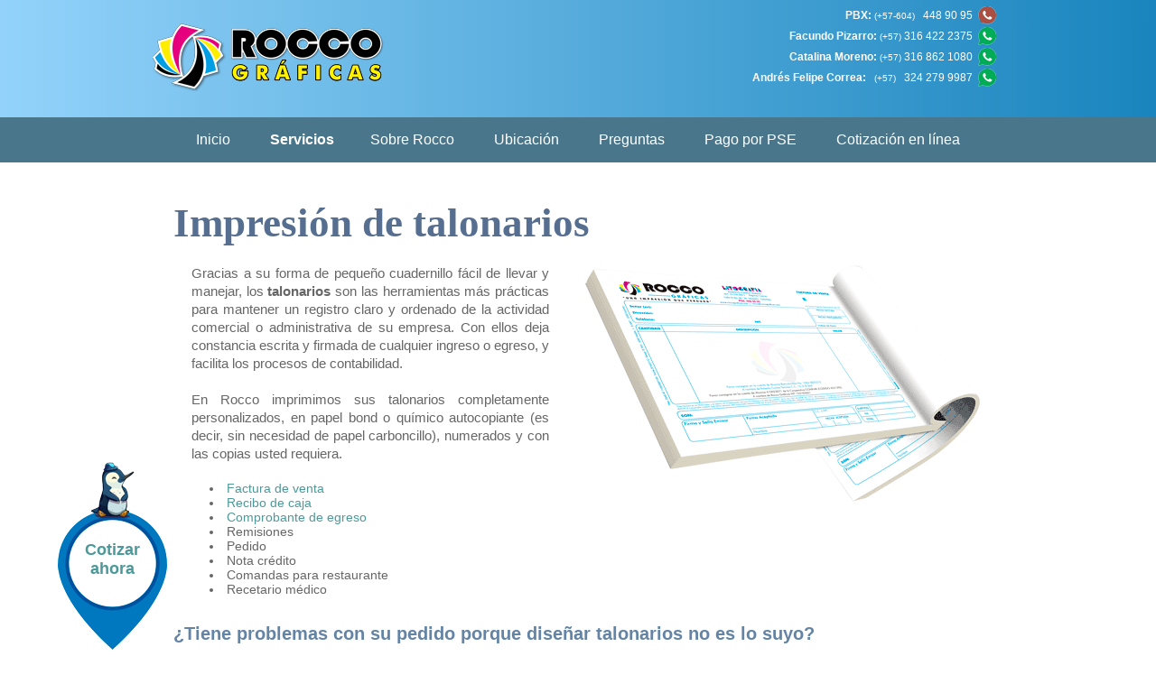

--- FILE ---
content_type: text/html
request_url: https://www.roccograficas.com/litografia/Impresion-Talonarios.html
body_size: 6093
content:
<!DOCTYPE html>
<html lang="es-co"><!-- InstanceBegin template="/Templates/Rocco Graficas.dwt" codeOutsideHTMLIsLocked="false" -->
<head>
<!-- Google Tag Manager -->
<script>(function(w,d,s,l,i){w[l]=w[l]||[];w[l].push({'gtm.start':
new Date().getTime(),event:'gtm.js'});var f=d.getElementsByTagName(s)[0],
j=d.createElement(s),dl=l!='dataLayer'?'&l='+l:'';j.async=true;j.src=
'https://www.googletagmanager.com/gtm.js?id='+i+dl;f.parentNode.insertBefore(j,f);
})(window,document,'script','dataLayer','GTM-WC7RV4X');</script>
<!-- End Google Tag Manager -->
<meta http-equiv="Content-Type" content="text/html; charset=utf-8" />
<link rel="icon" type="image/png" href="../icono-rocco.png">
<meta name="viewport" content="width=device-width">
<link rel="stylesheet" type="text/css" href="../css/estilos_unificado.css" />
<!-- InstanceBeginEditable name="doctitle" -->
<title>Impresión de Talonarios | Litografía Rocco gráficas</title>
<!-- InstanceEndEditable -->
<!-- InstanceBeginEditable name="head" -->
<meta name="description" content="Impresion talonarios, papelería comercial, emblocada, en papel químico o bond, formas continuas, Factura de Venta, Recibos de Caja, Remisiones, Pedido, Nota Crédito, Comprobante de Egreso e Ingreso, Comandas para restaurante, Recetarios Médicos" />
<meta content="Impresion talonarios, papelería comercial, emblocada, papel químico, papel bond, formas continuas, Factura de Venta, Recibos de Caja, Remisiones, Pedido, Nota Crédito, Comprobante de Egreso e Ingreso, Comandas para restaurante, Recetarios Médicos" name="keywords" />
<!-- InstanceEndEditable -->

<!-- InstanceParam name="id" type="text" value="mservicios" -->
<!--Frases-->	

</head>
<body id="mservicios">
<!-- Google Tag Manager (noscript) -->
<noscript><iframe src="https://www.googletagmanager.com/ns.html?id=GTM-WC7RV4X"
height="0" width="0" style="display:none;visibility:hidden"></iframe></noscript>
<!-- End Google Tag Manager (noscript) -->
<!--CHAT-->
<div id="chatroccus">
<input type="checkbox" id="chat-toggle">
<label class="floating-btn" for="chat-toggle">
  <i class="fas fa-comment-alt">Chatea con nosotros</i>
</label>

<div class="chat-box">
  <div class="chat-header">
    <h3>Chatea con un asesor</h3>
    <p>Somos los más rápidos en cotizar</p>	  
    <label for="chat-toggle" class="close-btn">
      <i class="fas fa-times"></i>
    </label>
  </div>
  <div class="chat-body">
    <p><strong>Rocco:</strong><br>
    Hola, ¿cómo estas? <br>
    ¿Cómo podemos ayudarte?</p>	  
  </div>
	<div id="mi-elemento"></div>
</div>
</div>
<!-- Cabezote --> 
    <header>
        <a href="../index.html"><picture><source srcset="/img/rocco_graficas.webp" type="image/webp"><img class="rocco_graficas" src="/img/rocco_graficas.png" width="257" height="76" alt="Litografía Rocco Gráficas"/></picture> </a>
         <div class="telefonos">
         <p><strong>PBX:</strong> <span class="s">(+57-604)</span> <a href="tel:+576044489095"><picture><source srcset="/img/Ico-Tel-Fijo-Litografia-Medellin.webp" type="image/webp"><img src="/img/Ico-Tel-Fijo-Litografia-Medellin.png" width="20" height="20" alt=""/></picture> 448 90 95</a></p>
	     <div id="container33"></div>
		    	<script type="text/javascript" src="../frases.js"></script>
         </div>
    </header>
<!-- Menu --> 
  <nav class="menu">
  <label for="drop">Menu</label>
  <input type="checkbox" id="drop" />
   <ul>
      <li class="mindex"><a href="../index.html" title="Ir al inicio">Inicio</a></li>
      <li class="mservicios"><a href="servicios.html" title="Servicios que ofrece la litografía Rocco Gráficas">Servicios</a>
      <ul>       
          <li><a href="Papeleria-comercial.html" title="La papelería comercial es una de las herramientas más efectivas en la difusión de la imagen corporativa">Papelería comercial</a>
          <ul>
            <li><a href="Agendas-y-cuadernos-tapa-dura.html" title="Realizamos cuadernos y agendas argolladas con portadas en tapa dura con cartón industrial.">Agendas y cuadernos</a></li>
            <li><a href="impresion-boletas.html" title="Impresión de boletería">Boletería</a></li>
            <li><a href="impresion-carnets.html" title="Impresión carnets">Carnets</a></li>            
            <li><a href="impresion-carpetas.html" title="Impresión carpetas">Carpetas</a></li>            
            <li><a href="Impresion-Diplomas.html" title="Impresión de diplomas y certificados institucionales">Diplomas</a></li>
            <li><a href="impresion-hojas-carta-membrete.html" title="Impresion de hojas carta">Hojas carta membrete</a></li>
            <li><a href="Impresion-menu-restaurante.html" title="Menú para restaurantes">Menú restaurantes</a></li>
            <li><a href="Elaboracion-sellos.html" title="Elaboración de sellos en madera y automáticos.">Sellos</a></li>
            <li><a href="impresion-sobres.html" title="Impresión de sobres">Sobres</a></li>
            <li><a href="Impresion-Talonarios.html" title="Impresión de talonarios">Talonarios</a>
            	<ul>
                    <li><a href="Impresion-comprobante-de-egreso.html" title="Documento que permite declarar contablemente el retiro de dinero...">Comprobante de egreso</a></li>
            		<li><a href="Impresion-factura-de-venta.html" title="La factura de venta es un documento que soporta la entrega y/o recibo de un producto...">Factura de venta</a></li>
                    <li><a href="Impresion-recibo-de-caja.html" title="Soporte de contabilidad que deja constancia sobre el ingreso de una suma de dinero...">Recibo de caja</a></li>
            	</ul>
            </li>
            <li><a href="Tarjetas-de-presentacion.html" title="Tarjetas de presentación">Tarjetas de presentación</a></li>
          </ul>
          </li>
          <li><a href="Publicidad-impresa.html" title="¿Necesita compartir la información sobre sus productos, eventos o servicios de forma masiva?">Publicidad impresa</a>
          <ul>
            <li><a href="impresion-abanicos.html">Abanicos</a></li>
            <li><a href="impresion-adhesivos.html" title="Impresión de adhesivos">Adhesivos</a></li>
            <li><a href="impresion-afiches.html" title="Afiches">Afiches</a></li>
            <li><a href="Impresion-Bolsas-de-papel.html" title="Tal vez más importante que la compra de un cliente, es el empaque que se lleva consigo.">Bolsas de papel</a></li>
            <li><a href="Botones-publicitarios-en-Medellin.html" title="Nuestros botones publicitarios son versátiles y atractivos, ideales para campañas de marketing">Botones publicitarios</a></li>
			<li><a href="Impresion-calendarios.html" title="Impresión de Calendarios">Calendarios</a></li>            
			<li><a href="Impresion-de-etiquetas-en-Medellin.html" title="Impresión de etiquetas">Etiquetas</a></li>
			<li><a href="lapiceros-publicitarios.html" title="Lapiceros promocionales.">Lapiceros Promocionales</a></li>
            <li><a href="impresion-mugs.html" title="Impresión de Mugs personalizados, ideal para regalos y recordatorios en fiestas, eventos o cualquier ocasión especial.">Mugs</a></li>
            <li><a href="Impresion-plegables.html" title="Impresión de Plegables">Plegables</a></li>            
            <li><a href="impresion-raspa-y-gana.html">Raspa y Gana</a></li>
            <li><a href="impresion-volantes.html" title="Impresión de volantes">Volantes</a></li>
          </ul>
          </li>
          <li><a href="Impresion-editorial.html" title="Los servicios editoriales se perfilan como la combinación idónea entre diseño y contenido">Impresión editorial</a>
          <ul>
            <li><a href="Impresion-catalogos-de-productos.html" title="Realizamos la impresión de catálogos para facilitar la promoción de los productos de su empresa.">Catálogos de productos</a></li>
            <li><a href="Impresion-libros.html" title="litografia Impresión de Libros">Libros</a></li>
            <li><a href="Impresion-periodicos-y-boletines.html" title="Realizamos impresión de periódicos y boletines en papel periódico Blanqueado, Bond de 60 ó 75 gr.">Periódicos y boletines</a></li>
            <li><a href="Impresion-revistas.html">Revistas</a></li>
          </ul>
          </li>
		<li><a href="Cajas-personalizadas-medellin.html">Cajas personalizadas</a></li>  
        <li>
          <a href="impresion-gran-formato.html">Gran formato</a>
          <ul>
          	<li><a href="Impresion-Pendones.html">Pendones</a></li>
          	<li><a href="Portapendones.html">Portapendones</a></li>
            <li><a href="Impresion-Gran-Formato-Adhesivos-Vinilos.html">Adhesivo vinilo</a></li>
            <li><a href="Impresion-Microperforado-Gran-Formato.html">Adhesivo Microperforado</a></li>
			<li><a href="Impresion-Pasacalles-Gran-Formato.html">Pasacalles</a></li>
			<li><a href="Impresion-Lienzografias-Gran-Formato.html">Lienzografías</a></li>  
          </ul>
          </li> 
		  <li><a href="../Impresion-digital-en-Medellin.html">Impresión Digital</a></li>
		  <li><a href="../Impresion-Offset.html">Impresión Offset</a></li>
		  <li><a href="../CTP-Preprensa-Planchas-Metalicas-para-Litografia.html">CTP - Planchas</a></li>
        </ul>
      <li class="mquienes"><a href="../Esta-es-una-imprenta.html" title="Que es la litografía Rocco Gráficas">Sobre Rocco</a>
          <ul>
			<li><a href="../Logo-Rocco-Graficas.html" title="Descarga aquí el logo de Rocco">Logo</a></li>
            <li><a href="../Asesores.html" title="Conoce a los asesores de Rocco">Asesores</a></li>
            <li><a href="../Equipo-Rocco.html" title="Conoce al equipo de Rocco">Equipo Rocco</a></li>
			<li class="mconvenios"><a href="../apoyo-a-la-cultura-y-convenios.html" title="Apoyos culturales y convenios">Convenios</a></li>
          </ul>
      </li>
      <li class="mubicacion"><a href="../ubicacion.html" title="Donde esta la litografía Rocco Gráficas">Ubicación</a></li>
      <li class="mpreguntasfrecuentes"><a href="../Preguntas-frecuentes.html" title="Preguntas frecuentes de los clientes a Rocco Gráficas">Preguntas</a></li>
      <li><a href="https://www.psepagos.co/PSEHostingUI/ShowTicketOffice.aspx?ID=11569" target="_blank" title="Realiza un pago a Rocco Gráficas por la plataforma PSE">Pago por PSE</a></li>	   
      <li class="mcontacto"><a href="../contacto.html" title="Contacta con nosotros">Cotización en línea</a></li>
    </li>
    </ul>
   </nav>

	
<!-- Contenido -->

<section> <!-- InstanceBeginEditable name="Contenido" -->
<h1>Impresión de talonarios</h1>
<picture><source srcset="/litografia/img/Talonarios2.webp" type="image/webp"><img class="imgproduc" src="/litografia/img/Talonarios2.png" width="440" height="265" alt="Talonarios impresos"/></picture> 
<p>Gracias a su forma de pequeño cuadernillo fácil de llevar y manejar, los <strong>talonarios</strong> son las herramientas más prácticas para mantener un registro claro y ordenado de la actividad comercial o administrativa de su empresa. Con ellos deja constancia escrita y firmada de cualquier ingreso o egreso, y facilita los procesos de contabilidad.</p>
<p>En Rocco imprimimos sus talonarios completamente personalizados, en papel bond o químico autocopiante (es decir, sin necesidad de papel carboncillo), numerados y con las copias usted requiera. </p>
<div id="cotiza-ahora2"><a href="../contacto.html">Cotizar<br />
    ahora</a></div>
<ul style="list-style: inside; margin-bottom:15px;">
    <li><a href="Impresion-factura-de-venta.html" title="La factura de venta es un documento que soporta la entrega y/o recibo de un producto...">Factura de venta</a></li>
    <li><a href="Impresion-recibo-de-caja.html" title="El recibo de caja es un soporte de contabilidad que deja constancia sobre el ingreso de una suma de dinero...">Recibo de caja</a></li>
    <li><a href="Impresion-comprobante-de-egreso.html" title="El comprobante de egreso es un documento que permite declarar contablemente el retiro de dinero...">Comprobante de egreso</a></li>
    <li>Remisiones</li>
    <li>Pedido</li>
    <li>Nota crédito</li>
    <li>Comandas para restaurante</li>
    <li>Recetario médico</li>
  </ul>
<h2>¿Tiene problemas con su pedido porque diseñar talonarios no es lo suyo?</h2>
<p>A continuación, le mostramos toda la información que deben llevar los tres tipos de talonario más solicitados por nuestros clientes:</p>
<div class="floatcenter"> <a href="Impresion-factura-de-venta.html#aqui" title="Impresión facturas de venta">Factura de venta<br>
    <picture><source srcset="/litografia/img/factura-de-venta.webp" type="image/webp"><img src="/litografia/img/factura-de-venta.png"  width="240" alt="Factura de venta"></picture> </a> <a href="Impresion-recibo-de-caja.html#aqui" title="Impresión Recibos de caja">Recibos de Caja<br>
    <picture><source srcset="/litografia/img/Recibo-de-caja.webp" type="image/webp"><img src="/litografia/img/Recibo-de-caja.png"  width="240" alt="Factura de venta"></picture> </a> <a href="Impresion-comprobante-de-egreso.html#aqui" title="Impresión Comprobantes de Egreso">Comprobantes de Egreso<br>
    <picture><source srcset="/litografia/img/plantilla-egreso.webp" type="image/webp"><img src="/litografia/img/plantilla-egreso.png"  width="240" alt="Factura de venta"></picture> </a> </div>
<h2>Tenga en cuenta a la hora de cotizar</h2>
<ul>
    <li>Cantidad</li>
    <li>Logo de la empresa</li>
    <li>Papel o material</li>
    <li>Número de tintas</li>
    <li>Tamaño (estándar para este producto: media carta)</li>
  </ul>
	
<picture><source srcset="/litografia/img/Ejemplo-impresion-talonarios-medellin.webp" type="image/webp"><img class="imgcentrada" src="/litografia/img/Ejemplo-impresion-talonarios-medellin.jpg" width="350" height="253" alt="Talonarios empresariales personalizados en Medellín"/></picture> 
	
<h2>Elaboramos y despachamos a todo el país - Rápida atención, ¡cotiza ya mismo!</h2>
<p>Para solicitar una cotización, puede contactarnos y enviarnos su diseño, o si lo prefiere, podemos hacer un diseño para usted. Realizaremos la impresión y la enviaremos directamente a su hogar o empresa.</p>
<!-- InstanceEndEditable --> </section>

<!-- Horario y Frase -->
    <div id="concentrado">
      <div class="right">
        <h1>Solicite su cotización ahora:</h1>
        <form action="../enviarcorreo.php" method="post" name="form1" enctype="multipart/form-data">
		<input type="hidden" id="g-recaptcha-response" name="g-recaptcha-response">
		<input type="hidden" name="action" value="validate_captcha">	
          <p class="datos">Nombre: <input name="nombre" type="text"/><br />
            Email: <input name="email"  type="text"/><br />
            Teléfono: <input name="telefono" type="text" /></p>
          <p class="cotizar">A cotizar:<br /> <textarea name="mensaje"></textarea></p>
          <input class="boton" type="submit" value="Enviar" />
        </form>
      </div>
    </div>

  <!--Testimonios-->
  
  <div id="testimonio"><script type="text/javascript">document.write(frases);</script></div>

<div class="horario">
    <p><strong>Elaboramos y despachamos a todo el país</strong><br>Haremos la impresión y la enviamos hasta<br> la puerta de su domicilio o empresa.</p>
    <p><picture><source srcset="/img/Horario.webp" type="image/webp"><img src="/img/Horario.png" width="70" height="70" alt="Reloj" loading="lazy"/></picture> <br><strong>Lunes a viernes:</strong><br>7 a.m. - 12 m / 1 p.m. - 5 p.m.<br><strong>Sábados:</strong><br>8 a.m. - 12 m</p>
    <p>"La imprenta es un ejército de veintiséis soldados de plomo<br>con el que se puede conquistar el mundo."<br> <strong>Johannes Gutenberg.</strong></p>
</div>	
	
  <!--Servicios-->
  <div class="serviciochs">
  <div class="serviciochscentro">
  <h1 style="clear:both;">Servicios Litográficos</h1>
<p>Una tradición familiar de treinta años le ha dado forma y alma a este proyecto que concibe el papel como lienzo y la tinta como ese trazo fino y delicado que constituye el arte litográfico. Rocco trasciende el rótulo de empresa y se convierte en un equipo sólido, comprometido con la calidad de sus productos y servicios.</p>
     <ul class="listaservicios">
          <li><a href="Papeleria-comercial.html" title="La papelería comercial es una de las herramientas más efectivas en la difusión de la imagen corporativa">Papelería comercial</a>
          <ul>
            <li><a href="Agendas-y-cuadernos-tapa-dura.html" title="Realizamos cuadernos y agendas argolladas con portadas en tapa dura con cartón industrial.">Agendas y cuadernos</a></li>
            <li><a href="impresion-boletas.html" title="Impresión de boletería">Boletería</a></li>
            <li><a href="impresion-carnets.html" title="Impresión carnets">Carnets</a></li>            
            <li><a href="impresion-carpetas.html" title="Impresión carpetas">Carpetas</a></li>            
            <li><a href="Impresion-Diplomas.html" title="Impresión de diplomas y certificados institucionales">Diplomas</a></li>
            <li><a href="impresion-hojas-carta-membrete.html" title="Impresion de hojas carta">Hojas carta membrete</a></li>
            <li><a href="Impresion-menu-restaurante.html" title="Menú para restaurantes">Menú restaurantes</a></li>
            <li><a href="Elaboracion-sellos.html" title="Elaboración de sellos en madera y automáticos.">Sellos</a></li>
            <li><a href="impresion-sobres.html" title="Impresión de sobres">Sobres</a></li>
            <li><a href="Impresion-Talonarios.html" title="Impresión de talonarios">Talonarios</a>
            	<ul>
                    <li><a href="Impresion-comprobante-de-egreso.html" title="Documento que permite declarar contablemente el retiro de dinero...">Comprobante de egreso</a></li>
            		<li><a href="Impresion-factura-de-venta.html" title="La factura de venta es un documento que soporta la entrega y/o recibo de un producto...">Factura de venta</a></li>
                    <li><a href="Impresion-recibo-de-caja.html" title="Soporte de contabilidad que deja constancia sobre el ingreso de una suma de dinero...">Recibo de caja</a></li>
            	</ul>
            </li>
            <li><a href="Tarjetas-de-presentacion.html" title="Tarjetas de presentación">Tarjetas de presentación</a></li>
          </ul>
          </li>
          <li><a href="Publicidad-impresa.html" title="¿Necesita compartir la información sobre sus productos, eventos o servicios de forma masiva?">Publicidad impresa</a>
          <ul>
            <li><a href="impresion-abanicos.html">Abanicos</a></li>
            <li><a href="impresion-adhesivos.html" title="Impresión de adhesivos">Adhesivos</a></li>
            <li><a href="impresion-afiches.html" title="Afiches">Afiches</a></li>
            <li><a href="Impresion-Bolsas-de-papel.html" title="Tal vez más importante que la compra de un cliente, es el empaque que se lleva consigo.">Bolsas de papel</a></li>
            <li><a href="Botones-publicitarios-en-Medellin.html" title="Nuestros botones publicitarios son versátiles y atractivos, ideales para campañas de marketing">Botones publicitarios</a></li>
			<li><a href="Impresion-calendarios.html" title="Impresión de Calendarios">Calendarios</a></li>            
			<li><a href="Impresion-de-etiquetas-en-Medellin.html" title="Impresión de etiquetas">Etiquetas</a></li>
			<li><a href="lapiceros-publicitarios.html" title="Lapiceros promocionales.">Lapiceros Promocionales</a></li>
            <li><a href="impresion-mugs.html" title="Impresión de Mugs personalizados, ideal para regalos y recordatorios en fiestas, eventos o cualquier ocasión especial.">Mugs</a></li>
            <li><a href="Impresion-plegables.html" title="Impresión de Plegables">Plegables</a></li>            
            <li><a href="impresion-raspa-y-gana.html">Raspa y Gana</a></li>
            <li><a href="impresion-volantes.html" title="Impresión de volantes">Volantes</a></li>
          </ul>
          </li>
          <li><a href="Impresion-editorial.html" title="Los servicios editoriales se perfilan como la combinación idónea entre diseño y contenido">Impresión editorial</a>
          <ul>
            <li><a href="Impresion-catalogos-de-productos.html" title="Realizamos la impresión de catálogos para facilitar la promoción de los productos de su empresa.">Catálogos de productos</a></li>
            <li><a href="Impresion-libros.html" title="litografia Impresión de Libros">Libros</a></li>
            <li><a href="Impresion-periodicos-y-boletines.html" title="Realizamos impresión de periódicos y boletines en papel periódico Blanqueado, Bond de 60 ó 75 gr.">Periódicos y boletines</a></li>
            <li><a href="Impresion-revistas.html">Revistas</a></li>
            
            <li style="margin-top:20px;"><strong><a href="impresion-gran-formato.html">Gran formato</a></strong></li>
            <li><a href="Impresion-Pendones.html">Pendones</a></li>
          	<li><a href="Portapendones.html">Portapendones</a></li>
            <li><a href="Impresion-Gran-Formato-Adhesivos-Vinilos.html">Adhesivo vinilo</a></li>
            <li><a href="Impresion-Microperforado-Gran-Formato.html">Adhesivo Microperforado</a></li>
			<li><a href="Impresion-Pasacalles-Gran-Formato.html">Pasacalles</a></li>
			<li><a href="Impresion-Lienzografias-Gran-Formato.html">Lienzografías</a></li>
            
			<li style="margin-top:20px;"><strong><a style="margin-top:40px" href="../CTP-Preprensa-Planchas-Metalicas-para-Litografia.html">CTP - Planchas</a></strong></li>
          </ul>
            			  
       </li>
    </ul>
  </div>
  </div>
<!-- Botones sociales -->
<div id="siguenos"><a href="https://www.facebook.com/pages/Litografía-Rocco-Gráficas/190390034317824" title="Sigue a Rocco Gráficas en Facebook" target="_blank"><picture><source srcset="/img/Facebook-Logo-Rocco-graficas.webp" type="image/webp"><img src="/img/Facebook-Logo-Rocco-graficas.png" width="40" height="40" alt="Síguenos en Facebook" loading="lazy"/></picture> </a><a href="https://twitter.com/RoccoGraficas" title="Sígue a Rocco Gráficas en Twitter" target="_blank"><picture><source srcset="/img/Twitter-Logo-Rocco-graficas.webp" type="image/webp"><img src="/img/Twitter-Logo-Rocco-graficas.png" width="40" height="40" alt="Síguenos en Twitter" loading="lazy"></picture> </a><a href="https://www.instagram.com/roccograficas/" title="Síguenos en Instagram" target="_blank"><picture><source srcset="/img/Instagram-Logo-Rocco-Graficas.webp" type="image/webp"><img src="/img/Instagram-Logo-Rocco-Graficas.png" width="40" height="40" alt="Síguenos en Instagram" loading="lazy"/></picture> </a></div>	
<!--Footer-->
  <footer>
    <p><a href="../index.html" title="Ir al inicio">Inicio</a> / <a href="servicios.html" title="Servicios que ofrece la litografía Rocco Gráficas">Servicios</a> / <a href="../Esta-es-una-imprenta.html" title="Que es la litografía Rocco Gráficas">Sobre Rocco</a> / <a href="../ubicacion.html"  title="Donde esta la litografía Rocco Gráficas">Ubicación</a> / <a href="../contacto.html"  title="Contacta con nosotros">Cotización en línea /</a> <a href="../Politica-de-privacidad.html" title="Política de privacidad de sus datos personales">Política de privacidad</a></p>
	<p>(+57-604) 448 90 95 | Calle 42 No. 68-38 | Medellín - Colombia</p>
	<p>www.roccograficas.com | rocco@roccograficas.com</p>
    <p>Aceptamos:<br><a href="../Pago-con-Bitcoin.html"><picture><source srcset="/img/BitcoinAceptado3.webp" type="image/webp"><img src="/img/BitcoinAceptado3.png" width="190" height="41" alt="Criptomonedas aceptadas aquí" loading="lazy"/></picture> </a></p>
  </footer>

	
<!--Activador por horario del chat-->	
<script type="text/javascript" src="/horario.js"></script>
    
<!--Recapcha-->	
<script src="https://www.google.com/recaptcha/api.js?render=6Ld8A1oaAAAAADSs8QSpAiOvTUWyGIvycM7Oib6F"></script>
<script>
    grecaptcha.ready(function() {
        grecaptcha.execute('6Ld8A1oaAAAAADSs8QSpAiOvTUWyGIvycM7Oib6F', {action:'validate_captcha'})
                  .then(function(token) {
            var recaptchaResponse = document.getElementById('g-recaptcha-response');
            if (recaptchaResponse) { // Verifica si el elemento existe
                recaptchaResponse.value = token;
            }

            var recaptchaResponseContacto = document.getElementById('g-recaptcha-response-contacto');
            if (recaptchaResponseContacto) { // Verifica si el elemento existe (en este caso, no existirá en index.html)
                recaptchaResponseContacto.value = token;
            }
        });
    });
</script> 
</body>
<!-- InstanceEnd --></html>

--- FILE ---
content_type: text/html; charset=utf-8
request_url: https://www.google.com/recaptcha/api2/anchor?ar=1&k=6Ld8A1oaAAAAADSs8QSpAiOvTUWyGIvycM7Oib6F&co=aHR0cHM6Ly93d3cucm9jY29ncmFmaWNhcy5jb206NDQz&hl=en&v=PoyoqOPhxBO7pBk68S4YbpHZ&size=invisible&anchor-ms=20000&execute-ms=30000&cb=szs4gl5py4yu
body_size: 48579
content:
<!DOCTYPE HTML><html dir="ltr" lang="en"><head><meta http-equiv="Content-Type" content="text/html; charset=UTF-8">
<meta http-equiv="X-UA-Compatible" content="IE=edge">
<title>reCAPTCHA</title>
<style type="text/css">
/* cyrillic-ext */
@font-face {
  font-family: 'Roboto';
  font-style: normal;
  font-weight: 400;
  font-stretch: 100%;
  src: url(//fonts.gstatic.com/s/roboto/v48/KFO7CnqEu92Fr1ME7kSn66aGLdTylUAMa3GUBHMdazTgWw.woff2) format('woff2');
  unicode-range: U+0460-052F, U+1C80-1C8A, U+20B4, U+2DE0-2DFF, U+A640-A69F, U+FE2E-FE2F;
}
/* cyrillic */
@font-face {
  font-family: 'Roboto';
  font-style: normal;
  font-weight: 400;
  font-stretch: 100%;
  src: url(//fonts.gstatic.com/s/roboto/v48/KFO7CnqEu92Fr1ME7kSn66aGLdTylUAMa3iUBHMdazTgWw.woff2) format('woff2');
  unicode-range: U+0301, U+0400-045F, U+0490-0491, U+04B0-04B1, U+2116;
}
/* greek-ext */
@font-face {
  font-family: 'Roboto';
  font-style: normal;
  font-weight: 400;
  font-stretch: 100%;
  src: url(//fonts.gstatic.com/s/roboto/v48/KFO7CnqEu92Fr1ME7kSn66aGLdTylUAMa3CUBHMdazTgWw.woff2) format('woff2');
  unicode-range: U+1F00-1FFF;
}
/* greek */
@font-face {
  font-family: 'Roboto';
  font-style: normal;
  font-weight: 400;
  font-stretch: 100%;
  src: url(//fonts.gstatic.com/s/roboto/v48/KFO7CnqEu92Fr1ME7kSn66aGLdTylUAMa3-UBHMdazTgWw.woff2) format('woff2');
  unicode-range: U+0370-0377, U+037A-037F, U+0384-038A, U+038C, U+038E-03A1, U+03A3-03FF;
}
/* math */
@font-face {
  font-family: 'Roboto';
  font-style: normal;
  font-weight: 400;
  font-stretch: 100%;
  src: url(//fonts.gstatic.com/s/roboto/v48/KFO7CnqEu92Fr1ME7kSn66aGLdTylUAMawCUBHMdazTgWw.woff2) format('woff2');
  unicode-range: U+0302-0303, U+0305, U+0307-0308, U+0310, U+0312, U+0315, U+031A, U+0326-0327, U+032C, U+032F-0330, U+0332-0333, U+0338, U+033A, U+0346, U+034D, U+0391-03A1, U+03A3-03A9, U+03B1-03C9, U+03D1, U+03D5-03D6, U+03F0-03F1, U+03F4-03F5, U+2016-2017, U+2034-2038, U+203C, U+2040, U+2043, U+2047, U+2050, U+2057, U+205F, U+2070-2071, U+2074-208E, U+2090-209C, U+20D0-20DC, U+20E1, U+20E5-20EF, U+2100-2112, U+2114-2115, U+2117-2121, U+2123-214F, U+2190, U+2192, U+2194-21AE, U+21B0-21E5, U+21F1-21F2, U+21F4-2211, U+2213-2214, U+2216-22FF, U+2308-230B, U+2310, U+2319, U+231C-2321, U+2336-237A, U+237C, U+2395, U+239B-23B7, U+23D0, U+23DC-23E1, U+2474-2475, U+25AF, U+25B3, U+25B7, U+25BD, U+25C1, U+25CA, U+25CC, U+25FB, U+266D-266F, U+27C0-27FF, U+2900-2AFF, U+2B0E-2B11, U+2B30-2B4C, U+2BFE, U+3030, U+FF5B, U+FF5D, U+1D400-1D7FF, U+1EE00-1EEFF;
}
/* symbols */
@font-face {
  font-family: 'Roboto';
  font-style: normal;
  font-weight: 400;
  font-stretch: 100%;
  src: url(//fonts.gstatic.com/s/roboto/v48/KFO7CnqEu92Fr1ME7kSn66aGLdTylUAMaxKUBHMdazTgWw.woff2) format('woff2');
  unicode-range: U+0001-000C, U+000E-001F, U+007F-009F, U+20DD-20E0, U+20E2-20E4, U+2150-218F, U+2190, U+2192, U+2194-2199, U+21AF, U+21E6-21F0, U+21F3, U+2218-2219, U+2299, U+22C4-22C6, U+2300-243F, U+2440-244A, U+2460-24FF, U+25A0-27BF, U+2800-28FF, U+2921-2922, U+2981, U+29BF, U+29EB, U+2B00-2BFF, U+4DC0-4DFF, U+FFF9-FFFB, U+10140-1018E, U+10190-1019C, U+101A0, U+101D0-101FD, U+102E0-102FB, U+10E60-10E7E, U+1D2C0-1D2D3, U+1D2E0-1D37F, U+1F000-1F0FF, U+1F100-1F1AD, U+1F1E6-1F1FF, U+1F30D-1F30F, U+1F315, U+1F31C, U+1F31E, U+1F320-1F32C, U+1F336, U+1F378, U+1F37D, U+1F382, U+1F393-1F39F, U+1F3A7-1F3A8, U+1F3AC-1F3AF, U+1F3C2, U+1F3C4-1F3C6, U+1F3CA-1F3CE, U+1F3D4-1F3E0, U+1F3ED, U+1F3F1-1F3F3, U+1F3F5-1F3F7, U+1F408, U+1F415, U+1F41F, U+1F426, U+1F43F, U+1F441-1F442, U+1F444, U+1F446-1F449, U+1F44C-1F44E, U+1F453, U+1F46A, U+1F47D, U+1F4A3, U+1F4B0, U+1F4B3, U+1F4B9, U+1F4BB, U+1F4BF, U+1F4C8-1F4CB, U+1F4D6, U+1F4DA, U+1F4DF, U+1F4E3-1F4E6, U+1F4EA-1F4ED, U+1F4F7, U+1F4F9-1F4FB, U+1F4FD-1F4FE, U+1F503, U+1F507-1F50B, U+1F50D, U+1F512-1F513, U+1F53E-1F54A, U+1F54F-1F5FA, U+1F610, U+1F650-1F67F, U+1F687, U+1F68D, U+1F691, U+1F694, U+1F698, U+1F6AD, U+1F6B2, U+1F6B9-1F6BA, U+1F6BC, U+1F6C6-1F6CF, U+1F6D3-1F6D7, U+1F6E0-1F6EA, U+1F6F0-1F6F3, U+1F6F7-1F6FC, U+1F700-1F7FF, U+1F800-1F80B, U+1F810-1F847, U+1F850-1F859, U+1F860-1F887, U+1F890-1F8AD, U+1F8B0-1F8BB, U+1F8C0-1F8C1, U+1F900-1F90B, U+1F93B, U+1F946, U+1F984, U+1F996, U+1F9E9, U+1FA00-1FA6F, U+1FA70-1FA7C, U+1FA80-1FA89, U+1FA8F-1FAC6, U+1FACE-1FADC, U+1FADF-1FAE9, U+1FAF0-1FAF8, U+1FB00-1FBFF;
}
/* vietnamese */
@font-face {
  font-family: 'Roboto';
  font-style: normal;
  font-weight: 400;
  font-stretch: 100%;
  src: url(//fonts.gstatic.com/s/roboto/v48/KFO7CnqEu92Fr1ME7kSn66aGLdTylUAMa3OUBHMdazTgWw.woff2) format('woff2');
  unicode-range: U+0102-0103, U+0110-0111, U+0128-0129, U+0168-0169, U+01A0-01A1, U+01AF-01B0, U+0300-0301, U+0303-0304, U+0308-0309, U+0323, U+0329, U+1EA0-1EF9, U+20AB;
}
/* latin-ext */
@font-face {
  font-family: 'Roboto';
  font-style: normal;
  font-weight: 400;
  font-stretch: 100%;
  src: url(//fonts.gstatic.com/s/roboto/v48/KFO7CnqEu92Fr1ME7kSn66aGLdTylUAMa3KUBHMdazTgWw.woff2) format('woff2');
  unicode-range: U+0100-02BA, U+02BD-02C5, U+02C7-02CC, U+02CE-02D7, U+02DD-02FF, U+0304, U+0308, U+0329, U+1D00-1DBF, U+1E00-1E9F, U+1EF2-1EFF, U+2020, U+20A0-20AB, U+20AD-20C0, U+2113, U+2C60-2C7F, U+A720-A7FF;
}
/* latin */
@font-face {
  font-family: 'Roboto';
  font-style: normal;
  font-weight: 400;
  font-stretch: 100%;
  src: url(//fonts.gstatic.com/s/roboto/v48/KFO7CnqEu92Fr1ME7kSn66aGLdTylUAMa3yUBHMdazQ.woff2) format('woff2');
  unicode-range: U+0000-00FF, U+0131, U+0152-0153, U+02BB-02BC, U+02C6, U+02DA, U+02DC, U+0304, U+0308, U+0329, U+2000-206F, U+20AC, U+2122, U+2191, U+2193, U+2212, U+2215, U+FEFF, U+FFFD;
}
/* cyrillic-ext */
@font-face {
  font-family: 'Roboto';
  font-style: normal;
  font-weight: 500;
  font-stretch: 100%;
  src: url(//fonts.gstatic.com/s/roboto/v48/KFO7CnqEu92Fr1ME7kSn66aGLdTylUAMa3GUBHMdazTgWw.woff2) format('woff2');
  unicode-range: U+0460-052F, U+1C80-1C8A, U+20B4, U+2DE0-2DFF, U+A640-A69F, U+FE2E-FE2F;
}
/* cyrillic */
@font-face {
  font-family: 'Roboto';
  font-style: normal;
  font-weight: 500;
  font-stretch: 100%;
  src: url(//fonts.gstatic.com/s/roboto/v48/KFO7CnqEu92Fr1ME7kSn66aGLdTylUAMa3iUBHMdazTgWw.woff2) format('woff2');
  unicode-range: U+0301, U+0400-045F, U+0490-0491, U+04B0-04B1, U+2116;
}
/* greek-ext */
@font-face {
  font-family: 'Roboto';
  font-style: normal;
  font-weight: 500;
  font-stretch: 100%;
  src: url(//fonts.gstatic.com/s/roboto/v48/KFO7CnqEu92Fr1ME7kSn66aGLdTylUAMa3CUBHMdazTgWw.woff2) format('woff2');
  unicode-range: U+1F00-1FFF;
}
/* greek */
@font-face {
  font-family: 'Roboto';
  font-style: normal;
  font-weight: 500;
  font-stretch: 100%;
  src: url(//fonts.gstatic.com/s/roboto/v48/KFO7CnqEu92Fr1ME7kSn66aGLdTylUAMa3-UBHMdazTgWw.woff2) format('woff2');
  unicode-range: U+0370-0377, U+037A-037F, U+0384-038A, U+038C, U+038E-03A1, U+03A3-03FF;
}
/* math */
@font-face {
  font-family: 'Roboto';
  font-style: normal;
  font-weight: 500;
  font-stretch: 100%;
  src: url(//fonts.gstatic.com/s/roboto/v48/KFO7CnqEu92Fr1ME7kSn66aGLdTylUAMawCUBHMdazTgWw.woff2) format('woff2');
  unicode-range: U+0302-0303, U+0305, U+0307-0308, U+0310, U+0312, U+0315, U+031A, U+0326-0327, U+032C, U+032F-0330, U+0332-0333, U+0338, U+033A, U+0346, U+034D, U+0391-03A1, U+03A3-03A9, U+03B1-03C9, U+03D1, U+03D5-03D6, U+03F0-03F1, U+03F4-03F5, U+2016-2017, U+2034-2038, U+203C, U+2040, U+2043, U+2047, U+2050, U+2057, U+205F, U+2070-2071, U+2074-208E, U+2090-209C, U+20D0-20DC, U+20E1, U+20E5-20EF, U+2100-2112, U+2114-2115, U+2117-2121, U+2123-214F, U+2190, U+2192, U+2194-21AE, U+21B0-21E5, U+21F1-21F2, U+21F4-2211, U+2213-2214, U+2216-22FF, U+2308-230B, U+2310, U+2319, U+231C-2321, U+2336-237A, U+237C, U+2395, U+239B-23B7, U+23D0, U+23DC-23E1, U+2474-2475, U+25AF, U+25B3, U+25B7, U+25BD, U+25C1, U+25CA, U+25CC, U+25FB, U+266D-266F, U+27C0-27FF, U+2900-2AFF, U+2B0E-2B11, U+2B30-2B4C, U+2BFE, U+3030, U+FF5B, U+FF5D, U+1D400-1D7FF, U+1EE00-1EEFF;
}
/* symbols */
@font-face {
  font-family: 'Roboto';
  font-style: normal;
  font-weight: 500;
  font-stretch: 100%;
  src: url(//fonts.gstatic.com/s/roboto/v48/KFO7CnqEu92Fr1ME7kSn66aGLdTylUAMaxKUBHMdazTgWw.woff2) format('woff2');
  unicode-range: U+0001-000C, U+000E-001F, U+007F-009F, U+20DD-20E0, U+20E2-20E4, U+2150-218F, U+2190, U+2192, U+2194-2199, U+21AF, U+21E6-21F0, U+21F3, U+2218-2219, U+2299, U+22C4-22C6, U+2300-243F, U+2440-244A, U+2460-24FF, U+25A0-27BF, U+2800-28FF, U+2921-2922, U+2981, U+29BF, U+29EB, U+2B00-2BFF, U+4DC0-4DFF, U+FFF9-FFFB, U+10140-1018E, U+10190-1019C, U+101A0, U+101D0-101FD, U+102E0-102FB, U+10E60-10E7E, U+1D2C0-1D2D3, U+1D2E0-1D37F, U+1F000-1F0FF, U+1F100-1F1AD, U+1F1E6-1F1FF, U+1F30D-1F30F, U+1F315, U+1F31C, U+1F31E, U+1F320-1F32C, U+1F336, U+1F378, U+1F37D, U+1F382, U+1F393-1F39F, U+1F3A7-1F3A8, U+1F3AC-1F3AF, U+1F3C2, U+1F3C4-1F3C6, U+1F3CA-1F3CE, U+1F3D4-1F3E0, U+1F3ED, U+1F3F1-1F3F3, U+1F3F5-1F3F7, U+1F408, U+1F415, U+1F41F, U+1F426, U+1F43F, U+1F441-1F442, U+1F444, U+1F446-1F449, U+1F44C-1F44E, U+1F453, U+1F46A, U+1F47D, U+1F4A3, U+1F4B0, U+1F4B3, U+1F4B9, U+1F4BB, U+1F4BF, U+1F4C8-1F4CB, U+1F4D6, U+1F4DA, U+1F4DF, U+1F4E3-1F4E6, U+1F4EA-1F4ED, U+1F4F7, U+1F4F9-1F4FB, U+1F4FD-1F4FE, U+1F503, U+1F507-1F50B, U+1F50D, U+1F512-1F513, U+1F53E-1F54A, U+1F54F-1F5FA, U+1F610, U+1F650-1F67F, U+1F687, U+1F68D, U+1F691, U+1F694, U+1F698, U+1F6AD, U+1F6B2, U+1F6B9-1F6BA, U+1F6BC, U+1F6C6-1F6CF, U+1F6D3-1F6D7, U+1F6E0-1F6EA, U+1F6F0-1F6F3, U+1F6F7-1F6FC, U+1F700-1F7FF, U+1F800-1F80B, U+1F810-1F847, U+1F850-1F859, U+1F860-1F887, U+1F890-1F8AD, U+1F8B0-1F8BB, U+1F8C0-1F8C1, U+1F900-1F90B, U+1F93B, U+1F946, U+1F984, U+1F996, U+1F9E9, U+1FA00-1FA6F, U+1FA70-1FA7C, U+1FA80-1FA89, U+1FA8F-1FAC6, U+1FACE-1FADC, U+1FADF-1FAE9, U+1FAF0-1FAF8, U+1FB00-1FBFF;
}
/* vietnamese */
@font-face {
  font-family: 'Roboto';
  font-style: normal;
  font-weight: 500;
  font-stretch: 100%;
  src: url(//fonts.gstatic.com/s/roboto/v48/KFO7CnqEu92Fr1ME7kSn66aGLdTylUAMa3OUBHMdazTgWw.woff2) format('woff2');
  unicode-range: U+0102-0103, U+0110-0111, U+0128-0129, U+0168-0169, U+01A0-01A1, U+01AF-01B0, U+0300-0301, U+0303-0304, U+0308-0309, U+0323, U+0329, U+1EA0-1EF9, U+20AB;
}
/* latin-ext */
@font-face {
  font-family: 'Roboto';
  font-style: normal;
  font-weight: 500;
  font-stretch: 100%;
  src: url(//fonts.gstatic.com/s/roboto/v48/KFO7CnqEu92Fr1ME7kSn66aGLdTylUAMa3KUBHMdazTgWw.woff2) format('woff2');
  unicode-range: U+0100-02BA, U+02BD-02C5, U+02C7-02CC, U+02CE-02D7, U+02DD-02FF, U+0304, U+0308, U+0329, U+1D00-1DBF, U+1E00-1E9F, U+1EF2-1EFF, U+2020, U+20A0-20AB, U+20AD-20C0, U+2113, U+2C60-2C7F, U+A720-A7FF;
}
/* latin */
@font-face {
  font-family: 'Roboto';
  font-style: normal;
  font-weight: 500;
  font-stretch: 100%;
  src: url(//fonts.gstatic.com/s/roboto/v48/KFO7CnqEu92Fr1ME7kSn66aGLdTylUAMa3yUBHMdazQ.woff2) format('woff2');
  unicode-range: U+0000-00FF, U+0131, U+0152-0153, U+02BB-02BC, U+02C6, U+02DA, U+02DC, U+0304, U+0308, U+0329, U+2000-206F, U+20AC, U+2122, U+2191, U+2193, U+2212, U+2215, U+FEFF, U+FFFD;
}
/* cyrillic-ext */
@font-face {
  font-family: 'Roboto';
  font-style: normal;
  font-weight: 900;
  font-stretch: 100%;
  src: url(//fonts.gstatic.com/s/roboto/v48/KFO7CnqEu92Fr1ME7kSn66aGLdTylUAMa3GUBHMdazTgWw.woff2) format('woff2');
  unicode-range: U+0460-052F, U+1C80-1C8A, U+20B4, U+2DE0-2DFF, U+A640-A69F, U+FE2E-FE2F;
}
/* cyrillic */
@font-face {
  font-family: 'Roboto';
  font-style: normal;
  font-weight: 900;
  font-stretch: 100%;
  src: url(//fonts.gstatic.com/s/roboto/v48/KFO7CnqEu92Fr1ME7kSn66aGLdTylUAMa3iUBHMdazTgWw.woff2) format('woff2');
  unicode-range: U+0301, U+0400-045F, U+0490-0491, U+04B0-04B1, U+2116;
}
/* greek-ext */
@font-face {
  font-family: 'Roboto';
  font-style: normal;
  font-weight: 900;
  font-stretch: 100%;
  src: url(//fonts.gstatic.com/s/roboto/v48/KFO7CnqEu92Fr1ME7kSn66aGLdTylUAMa3CUBHMdazTgWw.woff2) format('woff2');
  unicode-range: U+1F00-1FFF;
}
/* greek */
@font-face {
  font-family: 'Roboto';
  font-style: normal;
  font-weight: 900;
  font-stretch: 100%;
  src: url(//fonts.gstatic.com/s/roboto/v48/KFO7CnqEu92Fr1ME7kSn66aGLdTylUAMa3-UBHMdazTgWw.woff2) format('woff2');
  unicode-range: U+0370-0377, U+037A-037F, U+0384-038A, U+038C, U+038E-03A1, U+03A3-03FF;
}
/* math */
@font-face {
  font-family: 'Roboto';
  font-style: normal;
  font-weight: 900;
  font-stretch: 100%;
  src: url(//fonts.gstatic.com/s/roboto/v48/KFO7CnqEu92Fr1ME7kSn66aGLdTylUAMawCUBHMdazTgWw.woff2) format('woff2');
  unicode-range: U+0302-0303, U+0305, U+0307-0308, U+0310, U+0312, U+0315, U+031A, U+0326-0327, U+032C, U+032F-0330, U+0332-0333, U+0338, U+033A, U+0346, U+034D, U+0391-03A1, U+03A3-03A9, U+03B1-03C9, U+03D1, U+03D5-03D6, U+03F0-03F1, U+03F4-03F5, U+2016-2017, U+2034-2038, U+203C, U+2040, U+2043, U+2047, U+2050, U+2057, U+205F, U+2070-2071, U+2074-208E, U+2090-209C, U+20D0-20DC, U+20E1, U+20E5-20EF, U+2100-2112, U+2114-2115, U+2117-2121, U+2123-214F, U+2190, U+2192, U+2194-21AE, U+21B0-21E5, U+21F1-21F2, U+21F4-2211, U+2213-2214, U+2216-22FF, U+2308-230B, U+2310, U+2319, U+231C-2321, U+2336-237A, U+237C, U+2395, U+239B-23B7, U+23D0, U+23DC-23E1, U+2474-2475, U+25AF, U+25B3, U+25B7, U+25BD, U+25C1, U+25CA, U+25CC, U+25FB, U+266D-266F, U+27C0-27FF, U+2900-2AFF, U+2B0E-2B11, U+2B30-2B4C, U+2BFE, U+3030, U+FF5B, U+FF5D, U+1D400-1D7FF, U+1EE00-1EEFF;
}
/* symbols */
@font-face {
  font-family: 'Roboto';
  font-style: normal;
  font-weight: 900;
  font-stretch: 100%;
  src: url(//fonts.gstatic.com/s/roboto/v48/KFO7CnqEu92Fr1ME7kSn66aGLdTylUAMaxKUBHMdazTgWw.woff2) format('woff2');
  unicode-range: U+0001-000C, U+000E-001F, U+007F-009F, U+20DD-20E0, U+20E2-20E4, U+2150-218F, U+2190, U+2192, U+2194-2199, U+21AF, U+21E6-21F0, U+21F3, U+2218-2219, U+2299, U+22C4-22C6, U+2300-243F, U+2440-244A, U+2460-24FF, U+25A0-27BF, U+2800-28FF, U+2921-2922, U+2981, U+29BF, U+29EB, U+2B00-2BFF, U+4DC0-4DFF, U+FFF9-FFFB, U+10140-1018E, U+10190-1019C, U+101A0, U+101D0-101FD, U+102E0-102FB, U+10E60-10E7E, U+1D2C0-1D2D3, U+1D2E0-1D37F, U+1F000-1F0FF, U+1F100-1F1AD, U+1F1E6-1F1FF, U+1F30D-1F30F, U+1F315, U+1F31C, U+1F31E, U+1F320-1F32C, U+1F336, U+1F378, U+1F37D, U+1F382, U+1F393-1F39F, U+1F3A7-1F3A8, U+1F3AC-1F3AF, U+1F3C2, U+1F3C4-1F3C6, U+1F3CA-1F3CE, U+1F3D4-1F3E0, U+1F3ED, U+1F3F1-1F3F3, U+1F3F5-1F3F7, U+1F408, U+1F415, U+1F41F, U+1F426, U+1F43F, U+1F441-1F442, U+1F444, U+1F446-1F449, U+1F44C-1F44E, U+1F453, U+1F46A, U+1F47D, U+1F4A3, U+1F4B0, U+1F4B3, U+1F4B9, U+1F4BB, U+1F4BF, U+1F4C8-1F4CB, U+1F4D6, U+1F4DA, U+1F4DF, U+1F4E3-1F4E6, U+1F4EA-1F4ED, U+1F4F7, U+1F4F9-1F4FB, U+1F4FD-1F4FE, U+1F503, U+1F507-1F50B, U+1F50D, U+1F512-1F513, U+1F53E-1F54A, U+1F54F-1F5FA, U+1F610, U+1F650-1F67F, U+1F687, U+1F68D, U+1F691, U+1F694, U+1F698, U+1F6AD, U+1F6B2, U+1F6B9-1F6BA, U+1F6BC, U+1F6C6-1F6CF, U+1F6D3-1F6D7, U+1F6E0-1F6EA, U+1F6F0-1F6F3, U+1F6F7-1F6FC, U+1F700-1F7FF, U+1F800-1F80B, U+1F810-1F847, U+1F850-1F859, U+1F860-1F887, U+1F890-1F8AD, U+1F8B0-1F8BB, U+1F8C0-1F8C1, U+1F900-1F90B, U+1F93B, U+1F946, U+1F984, U+1F996, U+1F9E9, U+1FA00-1FA6F, U+1FA70-1FA7C, U+1FA80-1FA89, U+1FA8F-1FAC6, U+1FACE-1FADC, U+1FADF-1FAE9, U+1FAF0-1FAF8, U+1FB00-1FBFF;
}
/* vietnamese */
@font-face {
  font-family: 'Roboto';
  font-style: normal;
  font-weight: 900;
  font-stretch: 100%;
  src: url(//fonts.gstatic.com/s/roboto/v48/KFO7CnqEu92Fr1ME7kSn66aGLdTylUAMa3OUBHMdazTgWw.woff2) format('woff2');
  unicode-range: U+0102-0103, U+0110-0111, U+0128-0129, U+0168-0169, U+01A0-01A1, U+01AF-01B0, U+0300-0301, U+0303-0304, U+0308-0309, U+0323, U+0329, U+1EA0-1EF9, U+20AB;
}
/* latin-ext */
@font-face {
  font-family: 'Roboto';
  font-style: normal;
  font-weight: 900;
  font-stretch: 100%;
  src: url(//fonts.gstatic.com/s/roboto/v48/KFO7CnqEu92Fr1ME7kSn66aGLdTylUAMa3KUBHMdazTgWw.woff2) format('woff2');
  unicode-range: U+0100-02BA, U+02BD-02C5, U+02C7-02CC, U+02CE-02D7, U+02DD-02FF, U+0304, U+0308, U+0329, U+1D00-1DBF, U+1E00-1E9F, U+1EF2-1EFF, U+2020, U+20A0-20AB, U+20AD-20C0, U+2113, U+2C60-2C7F, U+A720-A7FF;
}
/* latin */
@font-face {
  font-family: 'Roboto';
  font-style: normal;
  font-weight: 900;
  font-stretch: 100%;
  src: url(//fonts.gstatic.com/s/roboto/v48/KFO7CnqEu92Fr1ME7kSn66aGLdTylUAMa3yUBHMdazQ.woff2) format('woff2');
  unicode-range: U+0000-00FF, U+0131, U+0152-0153, U+02BB-02BC, U+02C6, U+02DA, U+02DC, U+0304, U+0308, U+0329, U+2000-206F, U+20AC, U+2122, U+2191, U+2193, U+2212, U+2215, U+FEFF, U+FFFD;
}

</style>
<link rel="stylesheet" type="text/css" href="https://www.gstatic.com/recaptcha/releases/PoyoqOPhxBO7pBk68S4YbpHZ/styles__ltr.css">
<script nonce="iMuT7YGJBiqgN4HsW1t7Nw" type="text/javascript">window['__recaptcha_api'] = 'https://www.google.com/recaptcha/api2/';</script>
<script type="text/javascript" src="https://www.gstatic.com/recaptcha/releases/PoyoqOPhxBO7pBk68S4YbpHZ/recaptcha__en.js" nonce="iMuT7YGJBiqgN4HsW1t7Nw">
      
    </script></head>
<body><div id="rc-anchor-alert" class="rc-anchor-alert"></div>
<input type="hidden" id="recaptcha-token" value="[base64]">
<script type="text/javascript" nonce="iMuT7YGJBiqgN4HsW1t7Nw">
      recaptcha.anchor.Main.init("[\x22ainput\x22,[\x22bgdata\x22,\x22\x22,\[base64]/[base64]/[base64]/[base64]/[base64]/UltsKytdPUU6KEU8MjA0OD9SW2wrK109RT4+NnwxOTI6KChFJjY0NTEyKT09NTUyOTYmJk0rMTxjLmxlbmd0aCYmKGMuY2hhckNvZGVBdChNKzEpJjY0NTEyKT09NTYzMjA/[base64]/[base64]/[base64]/[base64]/[base64]/[base64]/[base64]\x22,\[base64]\\u003d\x22,\x22wrVvei0ow4wuw4zDmsOuC8Obw7DCgBDDg3kiWlHDiMK+NDt5w5XCrTfChsKPwoQBdxvDmMO8F1nCr8O1OE4/[base64]/ZsKgMsOkw4x2Lzp+wp1IAxDCvUNtRcOHXzAabsKxw7fCrBpFWMKzSsKJc8OeNjfDim/Dh8OUwrzCl8KqwqHDjMOVV8KPwoA5UMKpw4gjwqfChyg/wpRmw77DsTLDogAVB8OEB8OgTylUwo0aaMK2KMO5eTh1Fn7DhznDlkTCoQHDo8OsVMOGwo3DqilGwpMte8KyEQfCkMO0w4RQW29xw7Ijw5ZcYMOTwpsIIknDhyQ2wqRFwrQ0ZHEpw6nDg8OmR3/CuQ3CusKCQMKvC8KFBzJ7fsKbw6bCocKnwrBoW8KQw791EjkRfDvDm8Kswrh7wqEIGMKuw6QgM1lUFT3DuRlOwrTCgMKRw5HClXlRw4IucBjCrcKBO1dWwp/[base64]/DgsOxLMKlOMO8w6TCl8OZfG/DpMKfw6vDrxA6wo5Mw5vCq8KwOsKUEMOUAiJ6wqVTb8O5HlMJwqzDuTnDtEZpwo9aLDDDr8KZJWVpAgPDk8OwwrM7P8Kww6vCmMObw7LDjQMLY1nCjMKswoHDn0AvwrzDoMO3wpQPwp/DrMKxwp3Cl8KsRQoawqLClmzDgk4ywpjCl8KHwoY8FsKHw4dZGcKewqMNMMKbwrDCmsKGaMO0PMKEw5fCjXvDi8KDw7oWXcOPOsKLVsOcw7nCgMO5CcOiUQjDvjQYw5RBw7LDrMOBJcOoJsOzJsOaNVsYVTDCtwbCi8K5PS5Ow5I/w4fDhXxHKwLClAtodsOJP8Olw5nDlMOPwo3CpDTCtWrDmlxgw5nCpg/CrsOswo3DrwXDq8K1wpNiw6d/w6wqw7Q6ECXCrBfDsXkjw5HCoyBCC8O5wqsgwp5eCMKbw6zCt8OiPsK9wozDgg3CmgfCjDbDlsKyESUuwpZhWXIzwoTDono9GBvCk8KmEcKXNUTDvMOER8OKfcOhZnPDhxbCncOVZlMCTsOxa8K0wp/DikvCpkMMwrLDp8O3WMOTw7/CqWPDmcO1w7XDoMKmKMOawrrDvBF9wrdjNsKbw7DDsU9aVSLDrS11w53CuMK9csOxw5rDtsKrFcO+w6lpesOyRsKCE8KNCWJjwp9MwopgwrdMwoLDgkRkwo5jd3/CvFA1wqjDi8OJCjEnTVRbegTDrcOQwr3DpgAmw409LxB8G0hKwoUVY3QQE2gnL3nCqx5Nw63DmTPDtsKyw6XCu0p6Fn0OwrjDsFPCnMOZw4Nvw5pnw5/Dv8KEwq0RSzvCqMKCwpMrwqZCwozCiMK1w5fDr35PUBBTw5hYIyECCxvDk8KGwoNAVUVjVXILw7zCv0/Dr0zDthDCri/DrMOmbBsjw7PDiDtRw4TCk8OoIhLCm8OJZsK8wpZFbMKKw4ZzKADDrHjDuH3DikxIwqxCw6YOQcKDw4w9wrJZBzVWw7HCmG/DolcRw7l4TAHCrcKnWhovwosAfsO4a8OiwqPDmcKdSXNiwpM1wqcmMcO7w6cbHcKSw5t6a8KXw5dvXcOqw5wNCcKCEsOGIsKFLcOOe8OKADTCtsKcw4FMwrPDlB/ClX/CvsKpwpULWWgzMHfCnMKXwojDrAzDlcKcSMK9QjJZf8OZwoZaOsKkwosoesKow4YaacKCEcO0w7hWK8KXJsK3wrvCoXIvw5AkSjrDsmPDjsOewpTCiHNYMRjDlMK9wosnw5HDj8Ofw63DpXjDryMzFBolAcOfw7tIZcOCw7jCj8KIeMK5TcKmwqx9w5/DjkTCmMKqd3s5HQvDs8OxNMOGwrHDjsKTaxPCrhTDv1hJw43CicOuw5pXwrzCkE3Dun3DnTxISn5CKMKaSsOTasOkw6dawoEINAbDlEMzw4tTC1jDrMOJw4dBKMKLwqsfb2dtwoEFw5QyEsKwWSrCm0o6cMKUH1EoN8KCw60YwobDp8O+fXPDnRLCgU/[base64]/Dnz3CpAovwpoFQizDnsKdLT7DlcKPCjHCmsOmdMKYbjzDvsKKw7/Cq2oVBsOSw7PCiyQcw5hdwovDrgEXw5UacA9OUcO2wpVww740w5skJWF9w5kywoR+Qk4iDcOBw47Dokxrw6tnXTk8YlHDosKFw5B4TsO1EsOYccO0NMK6woLCqToBw4bCt8KtGMKlw6hDDMO1eQpyJWlwwohBwpB/a8OEB1bDkQIjF8OJwprDv8K2w48XKgXDn8OcbUJhOMKOwoLCnMKRw4rDuMO+woPDnsO1w5vCkw11UcKnw4o9ezhWw5HCkSDCvsOqwozDkMK4UMOwwpjDr8K1wr/Ck104wqU3LMOKwqFgw7RIw7TDmcOXL2HCoH/[base64]/CvylrYcOOFR7Dt086QRLDu8KNYEHCqMObw7MPwq7Cu8OeMcOjeAbDqMOAO1F8OVgHVMOKPXYkw7B4LcO6w5XCpX18J0DCiSfCmUkQTcO6w7p3e05KdA/CjsOqw7lUcMOxYcOqfjJyw6RuwrTCoQjCqMK8w6fDucODwobDjm0Mw6nChAk0w57Dn8OybcOXw7XCvcK0I27DqcKhE8KsbsKgwo8iL8OqMkbDnsKHDh/Cm8O/wqrDgcOuNsK5w7XDkl/CmMKYRcKiwqYNHAfDgMKKEMOEwq4/wq9Yw6s7OMKsU0lYwopxw6csQMK5w6jDo0MoV8KpTAhtwrnDo8KZwoEPw5hkw4c/w7TCtsKpQ8O6SsOfwp91wqXCh3/CrMOZDEB4QMOtN8K2Xk16a3rCn8OuW8O/w7wvJsK2wp1MwqNVwqxhbcKzwrTCmcOcw7UvPMOXP8OBUU7CnsKowonDusOHwrnChCMeH8KhwqPDq2onw73CvMOJAcOwwr/[base64]/[base64]/CjismwonCicORFDUZw4JywpbCl8KUwrkpOcKjwqoUwojDhcOwLMODEsKqwohOBgTDv8Ksw6FXIxHDh13Crzogw57Ch2AJwqXChsOGHsKeFR0bwoPDosKjOXjDr8K4J1TDjVHCsCnDqDkwV8ORB8OCS8OVw5Bjw6gRwrnDh8Kswq/CuRfCmsOuwqI3w7LDhkfDgHNPKDATGTjDgMKEwoIGJ8OwwoVUw7MowoIFaMOjw6/CgcOxZTNyfMOrwpdcwo7CiihZb8OWSn3CvMOENsKsT8Ohw5pXw4hXcMOeIcKfL8OTw5zDhMKvwpTCmMKxJWrCqcOEwrh9wpnDl3cAw6YtwrrCvhkqwpfDv0FmwoPDvcONOAsjO8KZw6ttLlzDrlXCgsKqwr4zwo/DqXLDhMKqw7QUUiwPwr0lw6jCnsKOWcKrwobDjsOhw7oyw6vDn8OCwrsLAcKbwpYzw5fCsR0BPgc4w7XCj34dw7HDkMKhJsO3w41fBsOiL8O7wp4vwpTDgMOOwpTDrw/DjQDDjSrDpQ7ChsO1YUnDq8OPw4BlehXDpDrCmCLDowrDix8rwrvCvMKjCmIYwpMCw5XDksOBwrcaFsOnf8OZw4AEwq9zQMK2w4vDj8Ovw5BvU8OZbB7CshDDt8K4UA/Dj3ZUXMOwwokCwonCtMKnYnDCrQV1Z8OUEsKkUBwww7twBsOOJMKXUsKTwo8uwq5fHMO/w7IrHBVqwrF9YcK6wqZ3wrl0w6DCpBtKR8OHw54ww5QVwrzCosOrwoHDhcKoV8KBAQISw4w+a8OWw7jChTLCosKXwrjCnMK/[base64]/L8Oow5Vmw7NiX8OwIgUHw7wSCDzDpsK6w7xcBcO/wr7DjEFeCsOawrLDsMOpw5HDqH5BXsK9I8Kmwo1hD2wkwoA4wpjDq8OzwpE1VSLDnF3DjMKcwpNzwp90wpzCgQZ9LsOoZz1Xw6DDj3zDr8OTwrVIwp7CgMOXJF1xZsOfwqXDksKnP8OHw5lPw4YPw7tELcKsw43Cn8ONwpvCmMOCw7o1JsOUbH/[base64]/w7lROsOZdcKhwpRXfMKGwoZVw6LCocO9fMOPw7/CtMKzFiDDpQHDo8KWw6nCssKsNU5+M8OdAsOrwrEiw5A+C3AXCzMtwpPCtlPCp8KBRRLDhX/Cgks+aEPDpiI1IsKbfsO1H3zCqlnDlsO7wod/w6VQWTjDqMOuw6g3MifCrlPDhilbBMOLwobDnRRqwqTCnsOCBAMSw6/CrcKme3XCkjETw4lQKMKUYsOMwpHDq1nDksOxwqzCi8KFw6EvL8Ovw4vCkww1w4XDlcOgfyzDgiA0AirClV/DssOJwq9qLiDDuW7DsMOgwqYwwqjDqVfDtQwDwovCpALCh8OmDlgAOjDCnjXDt8OzwqHCocKZbXjCp1nDu8OlV8OOw5vChjhiw7MUNMKqTAl+W8Olw5IGwoHDkXpATsK3GAh0w7XDscOmwq/Cr8K1wpXCjcOqw6sAPsKXwqFUwozCiMKnFlsPw7TDiMK3wqvCv8Kaa8KDw7QOAkhmw4g5wo98B2Zew4wlPcKNwoldNBHCuDFSbyXCicKbw4XDk8Kyw7RBLErCkQrCsQ7DgcOTKXHCgCvCkcKfw75MwofDjcKyc8K5wrQTNlVywq/DusOaSkNsfMODRcOieGnCj8OGw4I4EsKkRQAqw4/DvcOrZcOzwoHCn1/DuxgxXAJ4ZQ/DrcOcwo/ClGNDesOfIMKNw7bDlsOhcMOtwrIAfcOqwp0YwpAVwpbCosK9VMKswrbDgMOgCsOGwozDosO2w6XCqVTDvSI5w6twG8OcwqvCnsKCP8K4w4PDhsKhFwASwrzDqsOxWMO0XMKgw6JQecOJNcONw5FYfsOFBg51w4XCjMOjCCEvBsKtwonCpw1eS2/CtcOVH8KTUXEOBUnDjsK2DxhBYx8QJ8K5QnPDjsOkdcKTCsKAwpvCjsKRKB7CgnAxw6jDrMOyw6vChcOSHVbCqnzDrcKZwqw5T1/CusO7w7rCmcK8M8KNw5kCNX7CuyNUDhPCmsOjERzDu2nDnB1/wopwWz/CsVozw7jDuwoswprCqMO6w57DlR/DkMKSw5FHwprDlsOgw4Mzw4oSwpfDmxPCksOYPkodCsKKFT0EGsOLwq/CkcOUw4vCtsKvw4PCisKpTl/[base64]/CvGhSwqHCpMOlw691XMOUD0DDqcKfRVwow4vCmCAbTMO0wo9JQsK7w7lNwpxJw4sfwrggd8Kvw67DmMKQwq3DvsO/L0HDpjjDnVfCvxZBwrbCnCoqfsOXw75le8KiTAoPORNOIMOXwo7DiMKYw7vCpsKuUMKEKGI/FMKdXnAPwrPDucOIw4/CusKow6hDw5J/MMO5wp/DsxzCjEkMw7pYw6l3wqXDqGM9J3JHwrgHw4bCtcKSSmIGfsKlw5ocEDNRwrNywoY+M1JlwozCnm7CtBQMEMKZWxDCtcO+P19yLGLDpsOXwqbCiAAheMOfw5fCrBR7DW/DhQbClXAgwop2IMKYw5vCp8KvGD0iwpLCsDrCoDdhwo8Nw7fCmEgaaDImwpzCs8OrIsKSUBHCtXjDqMO6woLDqGhpc8KeUi/[base64]/Cg11dw4FQE2vCjFLDp8OfAsOEZxICesK5ScOaH2vDsjHCicKHIRTDmcKBwoDCjyYUdMO8NsO1w6YqJMOMw7HDsTsJw6zCoMOKFTvDuTLCuMKWw4rDkCDDg0UkCsKlNzvCkH3CusOSw74bYsKDdgQ5XcK9w4zCvzXDtcK+PsOCw4/DncK5wocfcBrCgmPDjygmw4p7w6/Ck8K5w43Cv8Otw57DnCwtWcK4JBcPSHfCumMiwpPCpl7DqlTDmMKjwpAxwpofOsKpIcKaf8Kjw7VEYxrDk8Ouw61+RMOidwTCtMKqworCp8OoEz7CojocTMK+w6PClXPCpm3CiBHCv8KHOcOOw6phKsOwJxUiHMOiw5nDlsKEwpBPf1/DisKxw7vCpUzCkhvDoARnHMO2E8KCwqvCmcOIwpzDkz7DtsKbTsKVAFrDvcOAwopTcWXDvAbCrMK9SAV6w65qw6lLw6MTw6zCncOWfcOpwr3DhsOMDgoOwqE5wqMqbMOSDCtlwpNQwp3CkMOmRSsEBMOmwrXDtsOnwq3CgxA/HsOfC8KcAQI+VlXCq1gHw5bDsMOywrrDnMKhw6/DnsKowpkJwo3Dij40wqIuPQFPW8KHw63DhT7CpA7CqiNPwrDCgsONKWzCojhHVE3CumXCv0oMwqk/w4fDpcKhw5DDtk/DtMKPw7TCqMOSw6lLKcOQKMOUMTt4F1YkT8Omw7tmwqIhwpwiw5psw6lnw6N2w6rDjMOyXB9uw5t8ej/DuMKfEcKtw7nCqcK0GsOkFAXDvhTCpMKBajLCtcKRwqDCvcONZMOEesOuN8KXTgLCrMKXYBIpwot4NcKOw4BZwoLDrcKlbwkfwoAQX8K5QsKDDB/DsX/Cv8OyH8O0DcOodsK6EUwXw4Z1wpwfw4wGT8OTw7PDqh/DusOwwoDCl8KSwq3DiMOew6PDr8Kjw5PDgkgyW31kLsKmwrIPOFTCuRrCvTTCs8KnTMO7w6cIIMK0AMK9CcK1T2dmIMO3DVEqOhvCgADDgzxtNsOyw6TDrMOAw7ceCEHCn3cSwpXDsDjCsWVVwobDuMKKATrDm0bDsMOyNHXCjn/[base64]/NsOdw5RpQwfCuMKYXcKYGcKgw5FawrHDiy3CgUHCsiTDhsOXecKGGCliGDxMJcKRC8OmOsO8PE8Yw47CsVPDuMOWXMOVwpjCiMOrw6U9T8O/wqbCrSDDt8KEwp3CuyNNwrlmw7PCiMKDw7jCuGPDtSd7wq3CncKbw41fw4XDsjEYwoPClnYZHcOuM8OJw6Rew7VAw7zCmcO4PTt3w5xWwqrCo2zCmnPDl1PCmUhzw4laRsOHWX3DrCIcP14yWMKswr7DiQ0vw6vCu8Ojw47DpFBdHEsewr/[base64]/DoQoDDcOmfHTDjsOtwpHCizTDlxzCicKXQXFrwpzCsBjCpW/DtxtuMMOXTsOkBR3Dm8K8wojCucO5cynDgjcaB8KWN8KPwrshw7nCo8OWacOjwrvCuAXChyvCmUc0VsKAdSMjw5bCmTJPTsOjwqPDllfDmxk4wqxcwpg7Om/CqUHDp1TDkxbDm0DDl2HCq8Opw5JJw5lfw4TComFfwq93wofCs3PCg8Klw5HDvsOBSsOpwr1PIzNSwojCtsO2w549w5LCncKdPRrDp0rDh1HCmsOnR8Oiw5BNw5BnwqRVw6EPw4IJw57DmcKoVcOQwo/DhsKCZcKfZcKHP8K/JcOkw7LCo1IJw4Aaw4ArwonDjCfDumnCuhnDnljDtBzCohYHel4tw4HCph3DtMK2DCw6Hh7Ds8KEZD/DjRXDghPDv8K3w4rDq8K3AFrDkxwswq9hw6BpwrY9wqlNZsOSPxh4XUrCmsKZwrRKw6YKVMKUwoh9wqXDtTHClcOwf8K7w7rDhsKsEMKnwpbDosO/XsOWYMKpw5fDn8OYwqQ/[base64]/CgltcwpvChFpbKm5jwoIJwrDCs8OgwrInwoRaOsOZKWQ+eFF8LHXDqMOyw5Qrw5ELw7jDvcOjEMKuSMKSDEfCtWHDtMOLfwYzOTlNw7dcIz3Dp8KEA8Oswp7Du2TDjsKNwrfDlcOXwonDriHCnsKxdHnDr8K4wo7DssKVw4/DocO1GAnCrXzDlsOQw4fCrcKKWcK8w5LCqGEELkAeVMO1KBBzE8O1AsOSCloowpfCnsOkcMKlQEMywrLCgk8CwqFHHcK8wqjCjl8Kw48PIMKuw4vCp8Otw7TCrsKBAsKcQykXBA/[base64]/b8KXW2HDmMOEaQZMRcO4w7oXAyRmVcOhw4DDsyjCosOrTsOGR8OeMcOiw5NwZnhudz0rWCtFwoLDo2oDDB9Sw4Iqw7gTw5rCkRtjUxxsLn7DncKvw7pYFxJGMsOQwpTDuyPDu8OQFnPDqR9iDDV/wpzCuRAMwpdkfmvDosKkwpXCjlTCqD/DoRcfw5TDpMKRw7Y/w5BcPnnCicKAwq7DmsOyZMKbXcO5wrpfw40AcxnCksKEwr7CjSA4VFrClcK/[base64]/[base64]/[base64]/DjwLCiGvCqsOxwodiHQ7DsEM5wq9Yw5Ndw4dkCMO3DQ96w7jCncKEw4XCmTHCr1/ClU/CsE3CszJEX8OsI1dXC8KFwobDoS0jw6HChjLDtMKELMKjB2PDu8KOwrjCgRnDgToKw7LCkR1SbElUwpJNEsO9O8KPw6bChGjCpmrCrcKxYMK9Ew9fTRwowr/DrcKHw47CqHxGYSzDq0UWV8OMZAZMcQLDkRzDiCQpwoQVwqIUS8K/[base64]/CksKZLsK7wrXClcOKLcKaw4gsEMKYwo4qw6HCh8KaXkR7woM+woJhwqccwrjDsMKafcOlwpVaKh/CvH4Lw5I1XhwewqsIw7jDqMOhwoHDgcKBwr44wrJaNHXDuMKKwpXDlEHCmsOxSsK0w6DCl8KHC8KUDsOMeHfDncO1RinChcKjScKGcXnCtsKnNMOsw7N9Z8Kvw4HDt21Zwr8WShU6wo/CsznDksOawoPDsMKOFV52w7rDjMKYwpDCon3CmHJxwp1IZsO/RMOpwo/[base64]/ClizChUjCrUbDt8OyCx/DkMOuP8Knw7AGSsKvIDbCrcKELBI6WsKnCylgw5FxWsK1VxDDucKlwofCoxtNeMKfThQnwoAww7HCisKGBcKnWcOmw61bwpLDvsKzw47Dk0Q2UcObwp9dwpXDil0Hw4LDkjTDrsKFwo4iwo7DmwzDtzxvw4BUeMKtw6rCh1LDq8K/woXDuMOXw60VOsOBwpAcJMKKUcKlbsKqwqXCpQZawrJOZhp2Okw2EgDDjcKhcjXDpMOwPMK3w6/CjwbDpMKqcB96FMOnWDAmYcOfdh/[base64]/DkUADNMOOAsKbwpvCvSTCgTXDvXsEUcKtwpMuIxXCr8O3wqrCrBPCjsO7w6nDlHFyGQPDvRLDhsO1wrp0w4nCp1BuwrLDgXInw4LDg3wzMMKBG8KkPcKAwr9Ww7LDp8OaM3zDrCHDkjTDjknDs1/[base64]/w514UsO8WsKgVcOtAMK/w74rDTrCsX3Dk8OAwqHDpsOJPsKgw53DicK9w7k9B8KxM8Orw4sKw6ctw4REw7V2w5LDhMOfw6fDv318f8KRLcKPw4NswrzDu8K4w5YbBwFfw4jCu0BRDVnCiV8ATcK1w48Ew4zCjFBFw7zCv2/DvMKPwp/DqcO6w7vChsKZwrJKesKVKQLCgsOsG8OvYsKZwrIBw6vDgX44wpjDlHtow7HDu3N/Zz/[base64]/woPCmG/Dt8K/wo5swoNSwoNCWsObw6BZwqPDizl2H1jDg8OQw4Q6Tjsaw4LDjRLCgsKnwoMmw73DjRfDiht+ZW7DmHPDrm90AlzDmXHCiMKbwpjDn8KNw79aG8OvVcOtwpHCjwjCjgjDmA/DkETDlHHCiMKuw45dwqoww7JebH/[base64]/wrxSPMO8w4A5LcODwo7DssOXwoF5asOgwoh5woDDrw7Cr8KfwqFtKsKme11SwpnChMO/P8K3ZnwxfcOqwo1CccKhfMOVw6kRGiMVYMOzLcK6wpI5PMO1VsOzw5ZpwobDvBTCq8Obwo/Cqn/DtMO3AEPCp8KlEcKpH8Oiw6nDgAp5G8K2woLDvsObFcO1w749w5zClyZ4w4UXdsKBworCkMOpHMOdQlfDgWAJKydoTz/[base64]/CpcOGw6DDqcKRbcOfwrjCuHrDmT1xa1rCoAkKSkV/w4PCgMOUMcOmwqwBw7XDnnrCq8OGB3XCu8OSw5LCm0gvw49YwqPCo0/[base64]/Don7DqcK5woDDrsOuw7ttw73CpsOZw73DocOpWFQ1H8Oqwo4Xw7jDhX4nYH/DqxACQsK5wpvDhcO2w45qBsKCE8KBMsKAwqLDvVpKNcKBw7jDul3CgMO9BD53woHCsSkuWcOCekTClcKHw4tmwpQQwojCngR7w5/DvMOBw5bDl0ROwr3DqMOxCHxCwq3CssK+VsKUwoJ9Yks9w7F3wrjDvVkvwqXCpglxVDLDry3CrSnDr8KxH8K2wrcybWLCrTrDtB/CqjTDi3kAwohlwqBnw5/Cr3DDvgfDqsOjeUvCnSjCrcK2L8KJOwZQHj7DhGtswpDCvcK+w4TCi8Ojwr/DixTCgnPCkmvDjz3DrMOUVMKGwrQqwptPTEtwwobCiWdZw4YsB1l/wpBwC8KNTxnCkFZTwr8cd8KcJsKswrwswr/[base64]/DrMOTwrdBwoBGwpjDt2lOMBjDjcOHRMKDwpQeasOTWsOoQnfDicK3A0sIw5jCt8KTRcO+NU/Do0zCiMKvEsOkBMO1UsKxw40qw7bCklZow4ERbsOWw6TDn8OacAAQw7TCpMOcL8KjUXlkwoF0d8Kdwo9YCsOwOcO8wrpMw6LCkCA3G8KZAsK+OmXDgsO/[base64]/w4fCoE8zQ8KbKBnCpyNfw7nDrUw0eMKVw4bCuR1eLgPCtsKZThoJfgHDp094wpx/[base64]/DssKBwqTDpGfCsTQJZRXCucOFfQc2wpttwqBaw6/DiTNYAMK7Y1Y7T3PCiMKKwojDskdSwr8HLmAEPDRHw7lYEnYWw7RTw7o6Xh1NwpvDgsKnw4zCqsKywqdPNsOEwovClMKfMDfDknfCusOJPMOCcsKWwrXDocKecDlxVE/[base64]/DjcOCw4LDucKew4cBScKRUcOCw5F4wpzDnnrDocKxw4PDnW7CtUAkEVbDl8OLw4sew4vDgl/DksOZZcOVS8K4w7vDnMOew59kwr/CrzXCuMKXwqTCj3XDgcOlKMO/SMOvTRXCpsKmQcKwJEpewrJdwqDDsHvDq8O0w5ZfwrJVV1Nkw4HDpcKrw5HDtsORw4LDi8KVw69mwqNhZ8OTSMKQw6LDr8Khw5XDmMOXwpAdw7LCnjJUPzIYZMOKwqQSw47Cmi/DoRjDlMKBwpbDgxDCjMO/[base64]/[base64]/w5zCl8ObCEjCsMONGMKhOsO+wrh9woN+csKNw67DoMOPZcOTPwjCh1vClsOnwrVMwqNvw5Npw6/ClEfDrUnCqz7DrBrCksORScO1wrvCs8OOwonDnMOfw5bDvUQ+b8OEeHPDli4ow5rDtkVww6N+FwvCvTPCukvCvcOfVcKTDMOifMOWahZ/WXU5wpZgCsOZw4fDvmAJw6sewpHDkcK8VcOGw6ttw5XCgArCiBhGKi3Dj1bCrWk+w7d/wrZcUGnCqsKiw4rCgsK2w6gVw6rDkcKNw6BgwpUzTcK6D8OAD8K+McOTwrrChcObw5XDiMKVPUM4DDBwwqbDjsKpClbDl0FkD8KmKMO4w7nCjsOUH8ORQcOpwqrDu8OQwqvDicOMKQJzw7puwpAjNcKSL8O6f8OSwp1JacK7EWvDvw/DgsKJw6wSaUfDuQ3Cr8KVPcO0f8OqTcODw7l5XcK0bz8SfQXDkj3DksKjw6FTOnjDomVMXnx3SyAQOMOswobCj8O1eMOFYGYUNWXChcOtS8OxIsKkwpc4QsOWwpN/RsKmwrQLbg4TCysdfEFnQMKgGwrCumfDv1ZMw4xnw4LCqMOLNBE7w6BuOMK6wrjChcKww43CoMOnwq/[base64]/CtF3ClsOKw7dFOSzCgcKGZcKHwobDqQ05wpvCpMODwq0qAsOwwqRLfcKBOTzDvcOnJ1jDgk3Cl3DDqyrDisKFw6VCwqvCrXBmE3h8w77DmgjCoUBiHWU2EMOAdMKRYXjDqcOAIU4/emLDiWfCh8Krwro1wrvDu8KAwpgNw5M2w6LCsyLDvsKBbEbDhHXCq2xUw6nDhcKHw41PcMKPw6nCnXUSw7vCosKIwqUFw7PCgWN3EMO1QmLDucKgJcKRw5Ygw4M/NH7DpcKIASPCsn1iwrEzasOXw77CoAbCkcO2w4dNw7XDkkcWwo8owqzDiivDjQHDrMKjw6rDuhHDssKZw5rCisODwp5Gw7TCrlUSVxdGw7p4ccKTP8KhKsOuw6NZQDfDuGTDrQrCqcKNG0LDpcKJwoPCpzk6w4LCssOpEA/[base64]/CqsKMQMK3w7Fhw5UBXsOzATfDs8KbQcOxfR3DgGZUIXJsJw/DixU9B0nCs8OLUnpiw5Bjw6kjOX0KQMO1woTCrmLCn8OfXADDvMKNK3smwopJwrtaCsK3aMOkwqgRwpnCl8OOw5gAwr5Nwr8zEzjDhlrCg8KkImR2w7jCkBLCg8KgwpMMcsKRw4rCtSIWesKBflDCqcOYccODw7s/w6Itw7lpw58qYMOdeQ08woVMw4HCmsOtTX0yw47CskpIAsKZw7nCt8Odw7w0aXHCosKETcO6Bx/Dh3fCiBjDs8OBTxrDn13DsWfCpcOdwq/[base64]/CpHDCm8K+LcKFBy/[base64]/[base64]/DhkLDtsKtwoHDpG5VXz4ewrjCiGEtwoZzw6tKHMOeayjDk8K9d8OpwrUQQcO9w6nCjsKEcRPCrcK/wrN/w73CrcO4YRoIMsKww4/DisKCwql8D3NnGBFKwrHCqsKBwqrDvMK5bsOXdsOcwrjDh8OqZWNqwppew5U1e1BTw7/ChjzCoRtTKsOCw4NIDFcrwr/[base64]/Chyx3w43CghrChxFcw7/DlScBbMOYw5PCkizDuBdqwoMLw77Cn8KFw558M3NEIsK0XcKoK8OWw6B5w6DCkcOtw5wUFCEeEMKfWgIiEEUYwrXDvyfCsgRrbD82w5TCmQVXw6XCs3hAw7zDlizDt8KSfMK5BFY3wr3CocK/wqDDosOMw47DgMOAwqPDsMKAwqrDiGfDr30uwpNfwpTDgBrDgMKYXQp1Rwt2w6EhBStGwqsAfcOwAmV+bQDCu8KRw77DmsK4wohow4hYw59gZk7ClkvCjsOdDzQlwrkOV8OeXsKqwpQVVsKkwpQKw5lQEWcJw787w7wUY8OFcDjDqxHCnyJHwr3DtMKcwp/CisKRw4/DnDTChU/[base64]/w4QgF8KMw51yw4/CsMObQMKVw5oXwq19b8K6NsOPw4wuMMKgFcKlwoxowrMpCyBhQGx8VcKIwqvDtxXCqHISJEnDmsK5wrXDpsOjwqrDncKmIw0/w44ZKcOBDFvDr8Kyw4JCw6/CksOLLcOBwqLChHkvwrvChsOJw4lvPzRFw5TDo8OtQyo+REjDicKRwqPCligib8KtwpHCusOWwpDCg8KsCSrDjWDDmMO5GsOew4xCVxY8SQHCuE93wr/[base64]/Zl/Dm8ORNVbDpMO/GcK+cy3DjQ9DwowWwrvCnCJzJ8O4MEQ1wqVTN8Kyw5fDkh7CsnjDvjHCn8OHwpfDlsOBBcOabEkNw55UYxZdV8OxQkrCv8KZIsOxw5M5M3bDiDMHe0PCm8Kuw4g5DsKxbjZLw40kwp0AwoQ3w7/[base64]/DsER/woPCscOAwpU1wqlQw5PCsjTDpGzDuU7Ch8KhSsKUcidVwoPDv3/[base64]/NRdGBAZ1wqMKw4nDsRYTSsO2UzgYw6PCoMODcMObJmfDm8OzBMKOwrvDnsOEHBV4ZRE2w5nCph0/[base64]/[base64]/DkMOcwrTCnDHDkw/[base64]/CmcOsw610VULCv8OlwrvDlnfDosKXWMKYw57DnR/CnRvDmsOww6jCrj5iDsO7FhvCskbDgMOZw4nCrR8ZdETCunDDssOlK8Oqw6LDuT3Cj3XCmFlGw5DCs8K5ZWzCnRgxYBbDo8K5V8KyKFLDojzDpMKVXsKrE8Onw5LDt3sjw4/DrcKVCig/w67CpgzDp0lgwqlPwrfDqm5xDT/CpTbClFg8JFrDswfDk0nCnDDDnBcmEh5PEULDiV4JEGozw4RGcsOnQVcBWnLDs1o8wotUX8ONRMO0RW9CT8OHw5rCgHhvUMK1a8ObK8Oiw4Ugw75/w7HDnyQIwpg4wpTDngTDv8OuGHrDtggVw6nDg8O9w5hFwq5ew59rF8Ogwrtmw6/CmHnDpg8/JTEqwrzCt8KOO8OsPcKAFcOaw5rCpi/DsWDDkcO0ejFRTwnDhUFuFcKuCwMQXcKHEMKcdUsYPDIFTMKYw7smw4Aqw67DuMKqGcOpwqFDwpjDq2cmwqYEesOhwrsRRDxvw4k0FMO/w4IDYcKPwrfDqsKWw7Ujw7Fvwo0+YjspPsOTw7ZlBcKHw4LCvMKiw7wCKMKtHUg4wp0HH8KiwrPCsHM0wp3Csz8WwoVHw6/DlMKlw6PDs8Oxw7vDm35WwqrCliETeyjCusKQw7kxT0hKBzTDlwnChDFkw5Mnw6XCjDkIw4fCtXfDuybCrcKCYl3DmEvDgw4fVTjCosKyZHZTwrvDmm/DnwvDl3hFw7zDlMO3woHDnyx5w4Uxb8O+J8Kpw73CpcO0XcKEQ8OOwpDDssKDdsK5KcKRWMOcwpnCv8OIw7NXwqnCpCkxwr49wrYCw4gNwqjDrC7DuzfCncOCwpXCjkEYw7PDg8OQCzNDwovDmTnCq23DnzjDtGp/wpNVw5AJw6oMHSdtPmN4LsOoG8OewocTw4DCrlx0JhAJw6LCnsKvHMOIXlEkwqbCrcKew5PDvcO0woYrw7vDvsOsPsKKw5fCqcOhbioqw5/Dl3/[base64]/DsllzwolMJcK1woAKfwtZJSliRcOnUEEzG8OSwrRbc3lBw69NwqDDlMK0dMO4w6zDuRzDlMK5OsK6wqI7McKdw7NewpkUJsO+Z8ObEljCi2/DsnXCjcKTQMO4wrpYUsKYw4IyacO/[base64]/Dg8OEw4wewqTDq01OwrDCulk/w4/DpcOvKSTDk8O8wrZdw7zDsxzCrHnDi8K9w4RHwp/CphDDlsOUw7wQSMOoe3DDm8Kzw713IsOYGsKewp1Yw4QgC8OcwqpXw58MIhLCrX4xwoR1dRHCmRd5EhbCgxrCsHcOw4srw67DnmFoAsOrHsKVRR/CmsOPwozCmW5RwpbDm8OkLsOaB8KnYno6wqrDu8KgNsO9w4sewqQhwpHDhyXCumkdYnkcX8Otw5s8EsODwqPDkcOAwrQxYRYUwpjDsQPCoMKAbGM+P1fCshrDnSAUcnBAw7PDojcEfcKCGcKuKgHCqMOjw7TDrw/[base64]/CisKMIsK2wqRqwozDisOpa8KbwpPChmzCgsOVYCVzNVEuw5vCr0TDkcKAw7pNw6vCssKNwoXDo8KowpojCiAewqJVwpk3JlkBa8KTcFDCmUsKTMOFwoFKw7N3w4HDpDXCuMKaY2/Dh8OJw6Nuw605KMOOwovChyVbL8KawoxFTHfDt1VMw7LCpB/DjsKlWsKRCsKbRMObw6hlw57CoMOmAcKNwpTClMKYCSYVwp17wrvCnMOdFsKrwq1Lw4PChcK/wrs6QAbCucKiQsOfFcOde2Vlw5t7K30kw6vCh8Kmwqc4XcKmH8O2KcKGwrzCvVbCjCNjw7DDn8Oew7fDiRzCrmkvw4sJAkjCtih5TsOEwotaw4vDlsONPTISW8O6JcO/w4nDmMKywpDDssOFFznCg8O/[base64]/Cj8KPw6fDlwPDl8O8wobDlcKxfmEew6ZSw7hHScO4RxXDrcKCZi3DpMOHAWjCvz7DgMKzCsOGa14vwr7Cp0QSw5wRwqATw5DClXHChsKaBMO8w7cWcGFNJ8OhGMKOLGnDt2UWwrBHPndmwq/Cr8KEPAbDvnvCucKcXhDDu8OpYyx9H8K+w4TCjDwAw6nDgcKFw6XCrVEuU8OvUBIALSxaw7ozNwUBVsKrwpxTJXo9SmvCisO+w6rCvcKgwrhjWzp9w5PDiXTDhQDDi8O+w7gJEcO6HWxSw4NeHcKKwogmOsO7w5IjwqvDm3nCtMOjPsOFecKIGsK9X8KcdsO/wrwoLgzDjCvCtAYMwpNgwo84O2I7EMKlIMOODcOFccOhasOAw7jCtHnCgsKNwqo/Q8O/G8K1wpwaK8KXGcOHwrPDqAQRwp8bEw/Dk8KWRcO6E8OnwqhKw7/CrcOzYRhAWsKhLMOeW8OULAkkFcKVw7PDnArDisOiwpZEEcK9Z281ZMKWwr/CvcOyasOWw5keBcOnwpICYmXDkFTDmMORwoxqXsKCw4IzHSpbwrslK8OURsOgw7Y8PsOqPysnwqnCj8K+w6V6wp3DicKYLG3CmzPCsW1PeMKQw6d2wrXDrVg/UzoyNGIpwoktDnh/OsOVKFEmMn7Cp8KzMMK/wqfDksOawpbDrQAsPsKHwpDDmB9qZ8OUw5ADBFzCtipCOm0Qw7/DqsOlwqrDpBPDkgtef8K6GlQJwpnCt1R9wo/[base64]/DowlPDmYbagHCkMOHHcKdPxhowrQsC8Ovw49CMsK6F8O0wpBjIFlww5vDrsOkYmzDvsKcw6Arw4LDg8KKwr/Du0rDqMKyw7FOLMOhQlDCqMK5w7XDo0AiGsOrwoIkw4TDsxg7w6rDicKRwpTDjsKjw4s4w4XCusOKw5kxMRpLFRU/c1bCmzVVQFIKZQ83wrAow6JfdcOMw6EUNCXCoMORH8Knw7Ymw40Uw7/DvcK0YXZhBWLDrWcGwqjDggQIw73DmsOWT8KyLCzDtsOLVn7DsHUYSUPDl8KDw7U+ZcO5wqchw6RwwqFiwp/[base64]/Dh8OpPGglcsKMMBdtZ8OdMxjDmMKSw6cMw6vCp8KVwqcewp1/wpbDhkbCkG7CoMKXY8OwJRPDlcKJFWTDq8KCFsOawrUnw6VnKnUXw5x/[base64]/HcK0w5pHw7s4wqrDvAlIw6Uew5NBwqEKwoHCrMKODMOdNVdDGsKLw4hULMOuw7XDg8OSw4dbd8Kdw7tUdQBXX8O4YmLCqcKpwo5Ow5pFwoHDpMOoGMKGT2TDvMO/wpQfLsOuex5EFMKxHhEoFhJaMsK/VFHCkjrDmglTKX7CtDlvwrciw5J3w5jCv8OvwoXCo8KlfMK8AHLDvw7Dt0AIGcKlD8KVY3BNw7TDqTNLXsOIw519wqonwo9ewoAJw7nDmMOjV8KeTMOYd2JEwrF6w6Ykw5nCkXU6O3rDukR/[base64]/[base64]/[base64]/woQlRsKbWyx2UMOuwqsWwr1Kwr/DtHoFwpPDvXdAYUgkMcKcEykCS3/DvFgNQhBJCRgRZCDChTLDsyrCiT7Cq8KdbxjDigPDvnBEw63DhAYQwqlvw4PDlW/[base64]/w7TDnRzDkDE/w7rCjUfDrEUlw4jDjMKFe8K3w4PDlsOrwp4LwoVuw7PCkkQhwpZHw4pTJMKIwr3DsMOCD8KxwojDkTrCvsK4wrDCncKwdX/CkMOCw4ERw5Jtw5kcw7Urw5XDvlHCu8Kkw4zDgsKjw5/DhMOmw6FzwqvDpAfDmH5Mw4c\\u003d\x22],null,[\x22conf\x22,null,\x226Ld8A1oaAAAAADSs8QSpAiOvTUWyGIvycM7Oib6F\x22,0,null,null,null,0,[21,125,63,73,95,87,41,43,42,83,102,105,109,121],[1017145,217],0,null,null,null,null,0,null,0,null,700,1,null,0,\[base64]/76lBhnEnQkZnOKMAhnM8xEZ\x22,0,0,null,null,1,null,0,1,null,null,null,0],\x22https://www.roccograficas.com:443\x22,null,[3,1,1],null,null,null,1,3600,[\x22https://www.google.com/intl/en/policies/privacy/\x22,\x22https://www.google.com/intl/en/policies/terms/\x22],\x22cnPFT75Fbbe6FG2oNa79VpnDkoEtyPw6BAKQeW2FvlY\\u003d\x22,1,0,null,1,1769115939999,0,0,[183,37,237,255,215],null,[92],\x22RC-veLGygk_DyPuZQ\x22,null,null,null,null,null,\x220dAFcWeA77QX3PWeM9gziLWjcl4zjve0BX9-0sbALY3KkR_SyanQjrKqQKRlAqL_cQ6zfoMKhIf333iGbFfNdWvlUOR_cT3TN1Jg\x22,1769198740213]");
    </script></body></html>

--- FILE ---
content_type: text/css
request_url: https://www.roccograficas.com/css/estilos_unificado.css
body_size: 3452
content:
@charset "utf-8";a,h1 a{color:#4d9999}.chat-box,.floating-btn{position:fixed;right:20px;z-index:999}.close-btn,.floating-btn{cursor:pointer;color:#fff}.floatcenter a,.floatcenter figure,.floatcenter p,.icomenu a{-webkit-transition:.3s ease-in-out;-moz-transition:.3s ease-in-out;-o-transition:.3s ease-in-out;-ms-transition:.3s ease-in-out}.clear,.horario,.icomenu,.serviciochs,h1{clear:both}footer p,ul li{font-size:14px}ol,p,ul li{color:#666}#testimonio p em,ul.listaservicios>li>a{font-weight:bolder}*{padding:0;margin:0}body *{font-family:Verdana,Geneva,sans-serif}body{width:100%}#chat-toggle:checked~.chat-box,article,aside,figure,footer,header,main,nav,section{display:block}h1,h2,h3,h4{margin-bottom:10px;color:#6484a6}h1{font-family:'Bodoni Moda',serif;font-size:45px;text-align:left;margin:15px 0 20px;color:#566e8f}h2{font-family:'Didact Gothic',sans-serif;font-size:1.25rem;margin:30px 0 10px}h3{font-size:.875rem;margin-left:15px}h4{font-size:.75rem}ol,p{font-size:15px;margin-bottom:20px;line-height:20px}.serviciochs p,ol.beneficios li,section p{text-align:justify}section ul li{list-style:inside;padding-left:20px}#pfrecuentes h3,ol.beneficios{margin-left:20px}ol.beneficios li{margin:20px}a:active,a:focus{outline:0}a{text-decoration:none}a:hover{color:#78bcbc}.imgcentrada,.servicios-d img{display:block;margin:20px auto}#testimonio img,#testimonio p,.horario p,.icomenu a,footer a,ul.listaservicios>li{display:inline-block}.floatleft{float:left;margin:5px 15px 0 0}.floatright{float:right;margin:0 0 10px 15px}.grecaptcha-badge{visibility:hidden}header{background:linear-gradient(to right,rgba(135,206,250,.9),rgba(0,119,182,.9));background-blend-mode:multiply}header .telefonos{margin-top:5px;margin-right:1%;text-align:right;float:right}#contacto *,#contacto h5,#mi-elemento a,#testimonio,.floatcenter,.floating-btn,.horario,.horario p,ul.listaservicios{text-align:center}header .telefonos p{font-size:12px}header .telefonos p img{vertical-align:middle;margin-right:8px;float:right}header a,header p{color:#fff;margin:2px 6px 0}header a{color:#d8e3ff}header p span.s{font-size:8px}#mclientes nav>ul>li.mclientes>a,#mcontacto nav>ul>li.mcontacto>a,#mconvenios nav>ul>li.mconvenios>a,#mindex nav>ul>li.mindex>a,#mpreguntasfrecuentes nav>ul>li.mpreguntasfrecuentes>a,#mquienes nav>ul>li.mquienes>a,#mservicios nav>ul>li.mservicios>a,#mubicacion nav>ul>li.mubicacion>a{font-family:Verdana,Geneva,sans-serif;font-weight:800}#chat-toggle,#chatroccus{display:none}.floating-btn{bottom:20px;width:240px;height:60px;background-color:#28d146;display:flex;justify-content:center;align-items:center;border-radius:40px}.chat-box,section{background-color:#fff}.floating-btn i{font-size:20px}.chat-box{bottom:90px;width:330px;border-radius:10px;display:none;border:1px solid #777}#mi-elemento a{background-color:#28d146;border-radius:20px;line-height:40px;color:#fff;width:200px;height:40px;display:block;margin:15px auto}.chat-header{background-color:#366;padding:10px;justify-content:space-between;align-items:center;border-radius:10px 10px 0 0;height:80px}.chat-header h3{margin:15px 0 0 15px;font-size:18px;color:#fff}.chat-header p{clear:both;margin-left:15px;font-size:10px;color:#fff}.close-btn{position:absolute;top:10px;right:10px;font-size:24px}.chat-body{padding:10px;height:119px;overflow-y:auto;background-image:url("/img/WhatsAppFondoChat.jpg")}.chat-body p{font-size:12px;width:130px;margin:20px 0 0 15px;line-height:normal}section{height:auto;margin:0 auto;overflow:hidden}section ul{list-style:inside;margin:0 0 20px 20px}.horario{width:100%;margin:0 auto;background-color:#4d86af;padding:3% 0}.horario p{color:#fff;margin:2% 1%;font-size:medium;vertical-align:middle;line-height:24px}.horario p img{opacity:.7}.floatcenter a,.floatcenter figure,.floatcenter p{display:inline-block;vertical-align:middle;text-align:center;margin:10px;transition:.3s ease-in-out}.floatcenter a:hover,.floatcenter figure:hover,.floatcenter p:hover,.icomenu a:hover{-webkit-transform:scale(1.1);-moz-transform:scale(1.1);-o-transform:scale(1.1);transform:scale(1.1)}.fc-convenios figure{max-width:250px}.fc-convenios figure img{margin-top:10px}.fc-asesores p{max-width:235px}#testimonio{height:auto;width:94%;margin:0 auto;padding:3%}#testimonio p{font-size:12px;text-align:right;max-width:70%;color:#251f1f;margin:-5px 10px 20px;vertical-align:top}#testimonio p em{white-space:pre-wrap}#testimonio img{vertical-align:top;max-width:20%;height:auto;margin-bottom:15px}.serviciochs{width:90%;padding:5%;background-color:#2b2b2b;overflow:hidden}.serviciochs *{color:#fff3f3}.serviciochs a{color:#74c4dc}.serviciochs p{width:90%;margin:0 auto 20px;text-align:justify}#contacto h1,#contacto h2,ul.listaservicios *{text-align:left}ul.listaservicios li{list-style:none}ul.listaservicios>li{vertical-align:top;line-height:30px}#cotiza-ahora2,.icomenu,.icomenu a,a.interesado,footer img,footer p{text-align:center}#pfrecuentes p{margin-left:40px}.icomenu{margin:40px auto 100px}.icomenu a{max-width:350px;transition:.3s ease-in-out;padding:20px}.icomenu img{display:block;max-height:200px;margin:auto auto 20px;width:auto}.mapaengoogle{margin:30px auto 0}.mapaengoogle iframe{max-width:90%;height:400px}.mapaengoogle p{margin:5px 0 10px 10px}#cotiza-ahora2{width:121px;height:214px;background:url("/litografia/img/boton-cotiza-ahora-2.png") no-repeat}#cotiza-ahora2 a{font-size:18px;font-weight:700;width:121px;height:214px;display:block;padding-top:93px}footer{height:auto;width:100%;background-color:#000;padding:40px 0 15px}footer p{color:#fff;line-height:25px}footer a{color:#f7e2e2;font-size:17px}footer a:hover{color:#6fc}footer img{margin-top:5px}a.interesado{width:280px;height:80px;line-height:25px;padding:12px;margin:30px auto 0;display:block}#productos-d a.interesado>img{float:left;opacity:.7;margin:0}a.interesado:hover img{opacity:.5}.servicios-i{float:left;width:35%;margin-bottom:20px}.servicios-d{float:right;width:65%;margin-bottom:20px}.icomenu a{margin:0 0 50px}#contacto{width:50%;height:auto;margin:auto auto 20px}#contacto h1{font-size:24px;color:#666}#contacto h2{margin-bottom:35px}#contacto:hover{border-color:#fbb}#contacto input,#contacto textarea{margin-bottom:15px;width:100%;text-align:left;font-size:16px;padding:6px;border-radius:5px}#contacto input.boton{width:80px;margin:20px auto 0;display:block;filter:sepia(1);-webkit-filter:sepia(1);-moz-filter:sepia(1);-o-filter:sepia(1);-ms-filter:sepia(1);-webkit-transition:.3s ease-in-out;-moz-transition:.3s ease-in-out;-o-transition:.3s ease-in-out;-ms-transition:.3s ease-in-out;transition:.3s ease-in-out}#contacto input.boton:hover{filter:sepia(0);-webkit-filter:sepia(0);-moz-filter:sepia(0);-o-filter:sepia(0);-ms-filter:sepia(0);-webkit-transform:scale(1.1);-moz-transform:scale(1.1);-o-transform:scale(1.1);transform:scale(1.1)}#contacto input.capcha{width:30%;text-align:center;display:block;margin:0 auto;font-size:20px;font-weight:bolder;color:#a9a9a9}@media screen and (min-width:900px){#concentrado,nav{width:100%;text-align:center}#concentrado,nav a{font-family:Verdana,Geneva,sans-serif}header p a,nav a,nav>ul>li:hover>a{color:#fff}.beneficio,nav>ul>li{display:inline-block}#concentrado,#siguenos,.beneficio h4,.resaltado,nav{text-align:center}header{padding:0 12%;height:130px;position:relative}header p span.s{font-size:10px}header img.rocco_graficas{margin-left:1%;margin-top:25px;-webkit-transition:.3s ease-in-out;-moz-transition:.3s ease-in-out;-o-transition:.3s ease-in-out;-ms-transition:.3s ease-in-out;transition:.3s ease-in-out}header img.rocco_graficas:hover{-webkit-transform:scale(1.1);-moz-transform:scale(1.1);-o-transform:scale(1.1);transform:scale(1.1)}nav{height:50px;background-color:#4a768b;z-index:5}nav a{font-size:15px;padding-left:15px}nav ul{list-style:none}nav>ul>li{line-height:50px;text-align:left}nav>ul>li>a{height:50px;display:block;padding:0 20px;font-size:16px}nav>ul>li:hover{background-color:#3d3939;position:relative}#drop,div.cambio img.B,div.cambio:hover img.A,nav label,nav>ul>li>ul,nav>ul>li>ul>li>ul,nav>ul>li>ul>li>ul>li>ul{display:none}nav>ul>li:hover>ul{display:block;width:180px;position:absolute;left:50%;margin-left:-83px;z-index:5}nav>ul>li:hover ul li{width:180px}nav>ul>li:hover>ul>li{background-color:#f0f8ff}nav>ul>li:hover>ul>li>a{width:180px;display:block;height:50px;line-height:50px;color:#333}nav>ul>li:hover ul li:hover a{color:#333}nav>ul>li:hover ul li:hover{background-color:#8ebffb}nav>ul>li>ul>li:hover>ul{display:block;width:220px;position:absolute;left:60%;margin-left:70px;margin-top:-50px}nav>ul>li>ul>li:hover>ul>li,nav>ul>li>ul>li>ul>li:hover>ul>li{width:220px;background-color:#f0f8ff}nav>ul>li>ul>li:hover>ul>li a,nav>ul>li>ul>li>ul>li:hover>ul>li a{display:block;width:220px;height:50px;line-height:50px}nav>ul>li>ul>li>ul>li:hover>ul{display:block;width:220px;position:absolute;left:68%;margin-left:70px;margin-top:-50px}div.cambio:hover img.B{display:block}#siguenos{margin:0 auto}#siguenos:hover{background:#fff}#siguenos img{margin:5px;opacity:.8}#siguenos img:hover,.beneficio:hover img{opacity:1}section{padding:2% 15%}section p{padding-left:20px}#concentrado{clear:both;height:200px;margin:0 auto 10px;background:url("/img/fondon4.jpg");padding:12px 0 150px}#concentrado .right{width:700px;margin:0 auto}#concentrado .right h1{padding-bottom:5px;font-size:22px}#concentrado .right p.datos{float:left;text-align:right;line-height:45px;margin-top:7px}#concentrado .right p.codigoseguridad{float:left;margin-left:15px;clear:both;margin-top:-80px}#concentrado h1{color:#666;font-size:14px;margin-bottom:10px;letter-spacing:1px}#concentrado form textarea{font-size:12px;width:420px;height:150px;border-radius:5px;box-shadow:0 0 15px 0 rgba(0,0,0,.3)}#concentrado form input.boton{padding:15px;width:150px;border:none;border-radius:30px;background:linear-gradient(to right,#2193b0,#6dd5ed);color:#fff;font-size:22px;cursor:pointer;transition:.3s;margin-top:10px}#concentrado form input.boton:hover{background:linear-gradient(to right,#6dd5ed,#2193b0);box-shadow:0 12px 20px -10px rgba(0,114,255,.25)}.imgproduc{float:right;margin-left:40px}img.anchoporcentual{max-width:100%;height:auto}.imgpplegables{margin:-10px 10px 0 -45px;float:left}.resaltado{padding:10px;margin:10px auto;width:90%;border:1px dashed gray}#cotiza-ahora2{position:fixed;bottom:0;left:5%}#testimonio p{max-width:30%}.beneficio{width:30%;height:300px;padding:4px;margin:0 3px 0 15px}.beneficio h4{color:#623738;font-size:20px}.beneficio img{display:block;margin:10px auto;opacity:.3}.serviciochscentro{width:1040px;margin:0 auto}ul.listaservicios ul{width:300px}.mapaengoogle{width:500px}}@media only screen and (max-width:900px){#concentrado,header{height:auto;overflow:hidden}.serviciochs,header{padding:2%;overflow:hidden}#contacto,section{width:90%}header{width:96%}header .telefonos p{font-size:15px;line-height:25px}header img.rocco_graficas{margin:0 auto 0 30px;display:block}#cotizaki,#drop,#productos-d a.interesado,#siguenos,nav>ul,nav>ul>li>ul>li>ul{display:none}#cotiza-ahora2,#drop:checked+ul,img.imgproduc,nav label,nav>ul>li a{display:block}nav label{height:50px;line-height:50px;width:100%;color:#fff;background-color:#2e2e2e;font-size:18px;clear:both;text-align:center}nav{width:100%;margin:0 auto}nav ul{list-style:none}nav ul li{width:auto;border-top:none;background-color:#e6f2ff;padding-left:15px}nav>ul>li a{height:35px;line-height:35px;padding-left:12px;padding-right:12px;color:#555;text-align:left;font-size:1.3em}nav>ul>li>ul>li{display:inline-block;text-align:left;margin-left:10px}.icomenu a{max-width:100%;font-size:30px}.icomenu img{max-height:100%}section{padding:5%}section p{font-size:18px;line-height:28px}#concentrado{background:url("/img/fondon4.jpg");text-align:center;padding:10%}#concentrado .left h1{text-align:center;line-height:13px;font-size:13px;margin-top:50px}#concentrado .left p{margin-bottom:8px;line-height:18px}#concentrado .left img{margin-top:10px;filter:grayscale(.7);-webkit-filter:grayscale(0.7);-moz-filter:grayscale(0.7);-o-filter:grayscale(0.7);-ms-filter:grayscale(0.7)}#concentrado .right h1{border-bottom:1px dashed #999;padding-bottom:5px;text-align:center}#concentrado .right p.datos{text-align:left;line-height:30px;margin-top:7px}#concentrado .right p.codigoseguridad{text-align:center}#concentrado .right p.cotizar,.beneficio h4{text-align:left}#concentrado .right p.datos input{width:98%}#concentrado h1{color:#666;font-size:18px;margin-bottom:10px;letter-spacing:1px}#concentrado form textarea{font-size:12px;height:90px;margin:0 auto -15px;width:98%}#concentrado form input.boton{padding:15px;width:150px;margin-top:5px;border-left:1px solid #069;border-top:1px solid #069;border-right:2px solid #069;border-bottom:3px solid #069;-webkit-border-radius:0.5em;-moz-border-radius:.5em;border-radius:.5em;background-color:#e6f2ff;color:#002b55}.beneficio{margin:auto}.beneficio h4{color:#623738;font-size:20px}.beneficio img{margin:10px;opacity:.3;width:30%;max-width:80px;height:auto;display:block;float:right}#productos-a img,#productos-d img,#productos-i img,img.anchoporcentual,img.imgproduc,section img{max-width:90%;height:auto}#mquienes section img.imgcentrada{width:98%;height:auto}img.imgproduc{margin:0 auto}.ptalonarios{width:80%;margin:0 auto}.ptalonarios img{float:none;text-align:center}#cotiza-ahora2{margin:0 auto}.vbitcoin{width:240px;margin:0 auto 15px}.vbitcoin iframe{width:240px;height:180px}.fasesores p{width:235px;vertical-align:top}.serviciochs{width:96%;clear:both;background-color:#2b2b2b}footer p{font-size:14px}footer a{font-size:16px;line-height:22px}}

--- FILE ---
content_type: text/javascript
request_url: https://www.roccograficas.com/frases.js
body_size: 5042
content:
// Javascript con frases
/* Código diseñado por el gordis para poner 4 elementos al azar sin repetir - Minificar https://www.toptal.com/developers/javascript-minifier */

const decidaSiOnO = () => Math.random() <= 0.5

const reorganizarArreglo = arregloFuente => {
	const reorganizados = []
	arregloFuente.forEach((item, i) => {
		const siONo = decidaSiOnO()
		if (siONo) reorganizados.push(item)
		else reorganizados.unshift(item)
	})
	return reorganizados
}

/* Hasta aquí no hay que repetir el código para usarlo en otra cosa */
const comentarios = [
	// Comentario de Pablo Villegas
	"<p><em>Pablo Villegas</em><br /><picture><source srcset=\"/img/5Estrellas.webp\" type=\"image/webp\"><img src=\"/img/5Estrellas.png\" width=\"100\" height=\"30\" alt=\"5 estrellas\" loading=\"lazy\"/></picture><br />'Es una litografía maravillosa. Siempre están del lado del cliente. La atención es muy especializada, son muy profesionales y, lo más importante, son responsables y cumplidos. Yo la recomiendo al 100%. Con ellos hemos realizado las carátulas y los empaques de nuestros discos y afiches de conciertos. Son los mejores.'</p> <picture><source srcset=\"/img/robot/PabloVillegas.webp\" type=\"image/webp\"><img src=\"/img/robot/PabloVillegas.png\" width=\"120\" height=\"120\" alt=\"Pablo Villegas\" loading=\"lazy\"/></picture>",

	// Comentario de Jose Maria Villanueva
	"<p><em>Jose Maria Villanueva</em><br /><picture><source srcset=\"/img/5Estrellas.webp\" type=\"image/webp\"><img src=\"/img/5Estrellas.png\" width=\"100\" height=\"30\" alt=\"5 estrellas\" loading=\"lazy\"/></picture><br />'Después de laborar los últimos 5 años como asesor comercial de impresión en distintas imprentas de Medellín, por fin, una imprenta donde se cumplen los tiempos de entrega acordados y con una voluntad de servicio inigualable. Gracias, muchachos.'</p> <picture><source srcset=\"/img/robot/JoseMariaVillanueva.webp\" type=\"image/webp\"><img src=\"/img/robot/JoseMariaVillanueva.png\" width=\"120\" height=\"120\" alt=\"Jose Maria Villanueva\" loading=\"lazy\"/></picture>",

	// Comentario de Juan Akbal
	"<p><em>Juan Akbal</em><br /><picture><source srcset=\"/img/5Estrellas.webp\" type=\"image/webp\"><img src=\"/img/5Estrellas.png\" width=\"100\" height=\"30\" alt=\"5 estrellas\" loading=\"lazy\"/></picture><br />'De la mano de Rocco Gráficas pude publicar mi primera antología poética. Un excelente trabajo. Lo que más me gustó es que fue a tiempo y con un apoyo completo.'</p> <picture><source srcset=\"/img/robot/JuanAkbal.webp\" type=\"image/webp\"><img src=\"/img/robot/JuanAkbal.png\" width=\"120\" height=\"120\" alt=\"Juan Akbal\" loading=\"lazy\"/></picture>",

	// Comentario de Libardo Velásquez Posada
	"<p><em>Libardo Velásquez Posada<br /> Director de Operaciones Visionamos</em><br /><picture><source srcset=\"/img/5Estrellas.webp\" type=\"image/webp\"><img src=\"/img/5Estrellas.png\" width=\"100\" height=\"30\" alt=\"5 estrellas\" loading=\"lazy\"/></picture><br />'Rocco Gráficas se destaca por el buen servicio que presta y por la diligencia de los empleados para resolver inquietudes y solucionar inconvenientes. Agradecemos su compromiso y excelente disposición para la prestación de servicios y esperamos seguir contando con su respaldo'.<br> </p> <picture><source srcset=\"/img/robot/Visionamos.webp\" type=\"image/webp\"><img src=\"/img/robot/Visionamos.png\" width=\"120\" height=\"120\" alt=\"Visionamos\" loading=\"lazy\"/></picture>",

	// Comentario de Luis Alberto Barrientos Castaño
	"<p><em>Luis Alberto Barrientos Castaño <br> SENA</em><br /><picture><source srcset=\"/img/5Estrellas.webp\" type=\"image/webp\"><img src=\"/img/5Estrellas.png\" width=\"100\" height=\"30\" alt=\"5 estrellas\" loading=\"lazy\"/></picture><br />'A su equipo queremos expresar nuestra satisfacción por el trabajo realizado frente a nuestra solicitud. Las expectativas que nos generamos han sido altamente satisfechas y, más allá de esto, su preocupación por responder a los particulares requerimientos de tiempo y de envío le han agregado más valor. Gracias por su diligencia y disposición. Saludos, los mejores éxitos.'</p> <picture><source srcset=\"/img/robot/LuisAlbertoBarrientosCastano.webp\" type=\"image/webp\"><img src=\"/img/robot/LuisAlbertoBarrientosCastano.png\" width=\"120\" height=\"120\" alt=\"Sena\" loading=\"lazy\"/></picture>",

	// Comentario de Diego Alejandro Cadavid
	"<p><em>Diego Alejandro Cadavid</em><br /><picture><source srcset=\"/img/5Estrellas.webp\" type=\"image/webp\"><img src=\"/img/5Estrellas.png\" width=\"100\" height=\"30\" alt=\"5 estrellas\" loading=\"lazy\"/></picture><br />'La atención y agilidad en los procesos es impresionante. Así mismo, la de sus productos. Su personal es bastante profesional, empático, jovial y carismático. Totalmente recomendados.'</p> <picture><source srcset=\"/img/robot/DiegoAlejandroCadavid.webp\" type=\"image/webp\"><img src=\"/img/robot/DiegoAlejandroCadavid.png\" width=\"120\" height=\"120\" alt=\"Diego Alejandro Cadavid\" loading=\"lazy\"/></picture>",

	// Comentario de German Mejia Vieco
	"<p><em>German Mejia Vieco </em><br /><picture><source srcset=\"/img/5Estrellas.webp\" type=\"image/webp\"><img src=\"/img/5Estrellas.png\" width=\"100\" height=\"30\" alt=\"5 estrellas\" loading=\"lazy\"/></picture><br />'Excelente servicio, ágil. Una litografía recomendada para cualquier trabajo.'</p> <picture><source srcset=\"/img/robot/GermanMejiaVieco.webp\" type=\"image/webp\"><img src=\"/img/robot/GermanMejiaVieco.png\" width=\"120\" height=\"120\" alt=\"German Mejia Vieco \" loading=\"lazy\"/></picture>",

	// Comentario de Andrés Pulgarin
	"<p><em>Andrés Pulgarin</em><br /><picture><source srcset=\"/img/5Estrellas.webp\" type=\"image/webp\"><img src=\"/img/5Estrellas.png\" width=\"100\" height=\"30\" alt=\"5 estrellas\" loading=\"lazy\"/></picture><br />'Excelente toda la atención, el personal y la calidad de sus productos.'</p> <picture><source srcset=\"/img/robot/AndresPulgarin.webp\" type=\"image/webp\"><img src=\"/img/robot/AndresPulgarin.png\" width=\"120\" height=\"120\" alt=\"Andrés Pulgarin\" loading=\"lazy\"/></picture>",

	// Comentario de JG ELECTROINGENIERÍA
	"<p><em>JG ELECTROINGENIERÍA</em><br /><picture><source srcset=\"/img/5Estrellas.webp\" type=\"image/webp\"><img src=\"/img/5Estrellas.png\" width=\"100\" height=\"30\" alt=\"5 estrellas\" loading=\"lazy\"/></picture><br />'Se agradece y felicita a Rocco Gráficas por su excelente servicio, atención y acompañamiento a nuestra empresa. Nos sentimos muy satisfechos por sus innovadores e ingeniosos diseños. Cuenten con nuestra recomendación.' </p> <picture><source srcset=\"/img/robot/Electroingenieria.webp\" type=\"image/webp\"><img src=\"/img/robot/Electroingenieria.png\" width=\"120\" height=\"120\" alt=\"ELECTROINGENIERÍA\" loading=\"lazy\"/></picture>",

	// Comentario de Dennis Rafael
	"<p><em>Dennis Rafael</em><br /><picture><source srcset=\"/img/5Estrellas.webp\" type=\"image/webp\"><img src=\"/img/5Estrellas.png\" width=\"100\" height=\"30\" alt=\"5 estrellas\" loading=\"lazy\"/></picture><br />'Lithography Rocco was good in all aspects. The product, the service and the punctuality. They fullfill their promises even before the scheduled dated, by working over to deliver the product. I'll keep printing with them.' </p> <picture><source srcset=\"/img/robot/DennisRafael.webp\" type=\"image/webp\"><img src=\"/img/robot/DennisRafael.png\" width=\"120\" height=\"120\" alt=\"Dennis Rafael\" loading=\"lazy\"/></picture>",

	// Comentario de Julieth Marcela Yarce Castro
	"<p><em>Julieth Marcela Yarce Castro</em><br /><picture><source srcset=\"/img/5Estrellas.webp\" type=\"image/webp\"><img src=\"/img/5Estrellas.png\" width=\"100\" height=\"30\" alt=\"5 estrellas\" loading=\"lazy\"/></picture><br />'Estoy muy feliz con el producto que adquirí, el diseñador fue muy atento y me ayudó a diseñar mis etiquetas para que quedaran más llamativas, tienen materiales y precios para diferentes necesidades y el trabajo fue entregado muy rápido. ¡Los recomiendo!' </p> <picture><source srcset=\"/img/robot/JuliethMarcelaYarceCastro.webp\" type=\"image/webp\"><img src=\"/img/robot/JuliethMarcelaYarceCastro.png\" width=\"120\" height=\"120\" alt=\"Julieth Marcela Yarce Castro\" loading=\"lazy\"/></picture>",

	// Comentario de Laura Rojas
	"<p><em>Laura Rojas</em><br /><picture><source srcset=\"/img/5Estrellas.webp\" type=\"image/webp\"><img src=\"/img/5Estrellas.png\" width=\"100\" height=\"30\" alt=\"5 estrellas\" loading=\"lazy\"/></picture><br />'Excelente servicio, los precios son muy acordes al producto, la calidad de todos los asesores es muy buena y el acompañamiento es muy oportuno.'</p><picture><source srcset=\"/img/robot/LauraRojas.webp\" type=\"image/webp\"><img src=\"/img/robot/LauraRojas.png\" width=\"120\" height=\"120\" alt=\"Laura Rojas\" loading=\"lazy\"/></picture>",

	// Comentario de Alejandro Méndez
	"<p><em>Alejandro Méndez</em><br /><picture><source srcset=\"/img/5Estrellas.webp\" type=\"image/webp\"><img src=\"/img/5Estrellas.png\" width=\"100\" height=\"30\" alt=\"5 estrellas\" loading=\"lazy\"/></picture><br />'Son muy comprometidos con todo lo que hacen. Calidad de productos, calidad de las impresiones, tintas, diseños y ni qué decir acerca del servicio al cliente. Son ágiles en todos sus procesos y sin duda alguna, en Medellín la mejor opción para ser aliados en todo lo relacionado con diseño e impresiones. ¡Definitivamente los mejores!'</p><picture><source srcset=\"/img/robot/AlejandroMendez.webp\" type=\"image/webp\"><img src=\"/img/robot/AlejandroMendez.png\" width=\"120\" height=\"120\" alt=\"Alejandro Méndez\" loading=\"lazy\"/></picture>",

	// Comentario de Lina Restrepo Ceballos
	"<p><em>Lina Restrepo Ceballos</em><br /><picture><source srcset=\"/img/5Estrellas.webp\" type=\"image/webp\"><img src=\"/img/5Estrellas.png\" width=\"100\" height=\"30\" alt=\"5 estrellas\" loading=\"lazy\"/></picture><br />'Amo a Rocco gráficas, la mejor calidad, cumpliendo tiempo y superando todas las expectativas y lo mejor es el servicio.'</p><picture><source srcset=\"/img/robot/LinaRestrepoCeballos.webp\" type=\"image/webp\"><img src=\"/img/robot/LinaRestrepoCeballos.png\" width=\"120\" height=\"120\" alt=\"Lina Restrepo Ceballos\" loading=\"lazy\"/></picture>",

	// Comentario de Laura Robledo Manrique
	"<p><em>Laura Robledo Manrique</em><br /><picture><source srcset=\"/img/5Estrellas.webp\" type=\"image/webp\"><img src=\"/img/5Estrellas.png\" width=\"100\" height=\"30\" alt=\"5 estrellas\" loading=\"lazy\"/></picture><br />'Una empresa con el mejor servicio al cliente. Tiempos de respuesta increíbles, contacto desde la página web, tienen todo lo que uno necesita pero lo mejor es la calidad del producto y su gente. Muchas gracias!'</p><picture><source srcset=\"/img/robot/LauraRobledoManrique.webp\" type=\"image/webp\"><img src=\"/img/robot/LauraRobledoManrique.png\" width=\"120\" height=\"120\" alt=\"Laura Robledo Manrique\" loading=\"lazy\"/></picture>",

	// Comentario de Simon y su Costilla
	"<p><em>Simon y su Costilla</em><br /><picture><source srcset=\"/img/5Estrellas.webp\" type=\"image/webp\"><img src=\"/img/5Estrellas.png\" width=\"100\" height=\"30\" alt=\"5 estrellas\" loading=\"lazy\"/></picture><br />'Excelente servicio de litografía todo es muy claro cuando ellos presentan las propuestas y el resultado final es tal cual esperas.'</p><picture><source srcset=\"/img/robot/SimonysuCostilla.webp\" type=\"image/webp\"><img src=\"/img/robot/SimonysuCostilla.png\" width=\"120\" height=\"120\" alt=\"Simon y su Costilla\" loading=\"lazy\"/></picture>",

	// Comentario de Cesar Arango
	"<p><em>Cesar Arango</em><br /><picture><source srcset=\"/img/5Estrellas.webp\" type=\"image/webp\"><img src=\"/img/5Estrellas.png\" width=\"100\" height=\"30\" alt=\"5 estrellas\" loading=\"lazy\"/></picture><br />'Estoy muy satisfecho pues me entregaron en el tiempo requerido, teniendo en cuenta que era poco, y la calidad es excelente. Seguiré contando con ellos.'</p><picture><source srcset=\"/img/robot/CesarArango.webp\" type=\"image/webp\"><img src=\"/img/robot/CesarArango.png\" width=\"120\" height=\"120\" alt=\"Cesar Arango\" loading=\"lazy\"/></picture>",

	// Comentario de María Camila Duque Lopera
	"<p><em>María Camila Duque Lopera</em><br /><picture><source srcset=\"/img/5Estrellas.webp\" type=\"image/webp\"><img src=\"/img/5Estrellas.png\" width=\"100\" height=\"30\" alt=\"5 estrellas\" loading=\"lazy\"/></picture><br />'Excelente servicio. El trato con el cliente es cercano y atento. Se interesan por la cultura de la ciudad y aportan a que ésta crezca. Tienen mucho conocimiento con respecto al ámbito editorial. Los recomiendo siempre.'</p><picture><source srcset=\"/img/robot/MariaCamilaDuqueLopera.webp\" type=\"image/webp\"><img src=\"/img/robot/MariaCamilaDuqueLopera.png\" width=\"120\" height=\"120\" alt=\"María Camila Duque Lopera\" loading=\"lazy\"/></picture>",

	// Comentario de Granda Comics
	"<p><em>Granda Comics</em><br /><picture><source srcset=\"/img/5Estrellas.webp\" type=\"image/webp\"><img src=\"/img/5Estrellas.png\" width=\"100\" height=\"30\" alt=\"5 estrellas\" loading=\"lazy\"/></picture><br />'Muy buenos precios y calidad, muy amable el staff. Saben de lo que hablan y pueden brindar buenas asesorías.'</p><picture><source srcset=\"/img/robot/GrandaComics.webp\" type=\"image/webp\"><img src=\"/img/robot/GrandaComics.png\" width=\"120\" height=\"120\" alt=\"Granda Comics\" loading=\"lazy\"/></picture>",

	// Comentario de Sarah Cuartas Jaramillo
	"<p><em>Sarah Cuartas Jaramillo</em><br /><picture><source srcset=\"/img/5Estrellas.webp\" type=\"image/webp\"><img src=\"/img/5Estrellas.png\" width=\"100\" height=\"30\" alt=\"5 estrellas\" loading=\"lazy\"/></picture><br />'El servicio es excelente, el tiempo de respuesta y atención es buenísimo y la calidad, resultado y entrega de los productos es maravillosa!'</p><picture><source srcset=\"/img/robot/SarahCuartasJaramillo.webp\" type=\"image/webp\"><img src=\"/img/robot/SarahCuartasJaramillo.png\" width=\"120\" height=\"120\" alt=\"Sarah Cuartas Jaramillo\" loading=\"lazy\"/></picture>",

	// Comentario de Aranda Producciones Audiovisuales
	"<p><em>Aranda Producciones Audiovisuales</em><br /><picture><source srcset=\"/img/5Estrellas.webp\" type=\"image/webp\"><img src=\"/img/5Estrellas.png\" width=\"100\" height=\"30\" alt=\"5 estrellas\" loading=\"lazy\"/></picture><br />'Excelente servicio, esta empresa si que cuenta con calidad humana, siempre tienen una solución para todo. La respuesta es rápida y los trabajos son de alta calidad y entrega oportuna.'</p><picture><source srcset=\"/img/robot/ArandaProduccionesAudiovisuales.webp\" type=\"image/webp\"><img src=\"/img/robot/ArandaProduccionesAudiovisuales.png\" width=\"120\" height=\"120\" alt=\"Aranda Producciones Audiovisuales\" loading=\"lazy\"/></picture>",

	// Comentario de Mary Kasabji
	"<p><em>Mary Kasabji</em><br /><picture><source srcset=\"/img/5Estrellas.webp\" type=\"image/webp\"><img src=\"/img/5Estrellas.png\" width=\"100\" height=\"30\" alt=\"5 estrellas\" loading=\"lazy\"/></picture><br />'Estoy muy agradecida con el Staff de Rocco Gráficas por su excelente servicio. Más allá de darme el mejor precio del mercado, me han orientado porque definitivamente fabricar libros no es lo mío. Su amabilidad y elocuencia hicieron que este proceso fuera mucho más especial para mí. Me sorprendieron con el resultado final, tanto que tuve que contenerme para no llorar.'</p><picture><source srcset=\"/img/robot/MaryKasabji.webp\" type=\"image/webp\"><img src=\"/img/robot/MaryKasabji.png\" width=\"120\" height=\"120\" alt=\"Mary Kasabji\" loading=\"lazy\"/></picture>",

	// Comentario de Vanessa Lopez Arguello
	"<p><em>Vanessa Lopez Arguello</em><br /><picture><source srcset=\"/img/5Estrellas.webp\" type=\"image/webp\"><img src=\"/img/5Estrellas.png\" width=\"100\" height=\"30\" alt=\"5 estrellas\" loading=\"lazy\"/></picture><br />'La mejor atención de todas, súper personalizada, calidez en la atención y entrega súper oportuna, los recomiendo como excelentes en su trabajo, muy profesionales.'</p><picture><source srcset=\"/img/robot/VanessaLopezArguello.webp\" type=\"image/webp\"><img src=\"/img/robot/VanessaLopezArguello.png\" width=\"120\" height=\"120\" alt=\"Vanessa Lopez Arguello\" loading=\"lazy\"/></picture>",

	// Comentario de Teatro Oficina Central de los Sueños
	"<p><em>Teatro Oficina Central de los Sueños</em><br /><picture><source srcset=\"/img/5Estrellas.webp\" type=\"image/webp\"><img src=\"/img/5Estrellas.png\" width=\"100\" height=\"30\" alt=\"5 estrellas\" loading=\"lazy\"/></picture><br />'Tienen una excelente producción, material de primera calidad, cumplidos con la entrega y un gran servicio.'</p><picture><source srcset=\"/img/robot/TeatroOficinaCentraldelosSuenos.webp\" type=\"image/webp\"><img src=\"/img/robot/TeatroOficinaCentraldelosSuenos.png\" width=\"120\" height=\"120\" alt=\"Teatro Oficina Central de los Sueños\" loading=\"lazy\"/></picture>",

	// Comentario de Diego Sánchez
	"<p><em>Diego Sánchez</em><br /><picture><source srcset=\"/img/5Estrellas.webp\" type=\"image/webp\"><img src=\"/img/5Estrellas.png\" width=\"100\" height=\"30\" alt=\"5 estrellas\" loading=\"lazy\"/></picture><br />'La calidad humana es bien importante para Rocco Gráficas y es lo que se nota cuando se trabaja con ellos, no hablan con clientes sino con personas. 100% satisfecho.'</p><picture><source srcset=\"/img/robot/DiegoSanchez.webp\" type=\"image/webp\"><img src=\"/img/robot/DiegoSanchez.png\" width=\"120\" height=\"120\" alt=\"Diego Sánchez\" loading=\"lazy\"/></picture>",

	// Comentario de Mauricio López Jiménez
	"<p><em>Mauricio López Jiménez</em><br /><picture><source srcset=\"/img/5Estrellas.webp\" type=\"image/webp\"><img src=\"/img/5Estrellas.png\" width=\"100\" height=\"30\" alt=\"5 estrellas\" loading=\"lazy\"/></picture><br />'Un maravilloso trabajo, de calidad y cómodos precios. Profesionales totales desde la realización de su trabajo, como en la atención al cliente. Mil éxitos, Rocco Gráficas.'</p><picture><source srcset=\"/img/robot/MauricioLopezJimenez.webp\" type=\"image/webp\"><img src=\"/img/robot/MauricioLopezJimenez.png\" width=\"120\" height=\"120\" alt=\"Mauricio López Jiménez\" loading=\"lazy\"/></picture>",
];





const frasesReordenadas = reorganizarArreglo(comentarios)
const frasesSeleccionadas = frasesReordenadas.filter(item => decidaSiOnO())
const frasesSeleccionadasReordenadas = reorganizarArreglo(frasesSeleccionadas)
const frases = frasesSeleccionadasReordenadas[0]+frasesSeleccionadasReordenadas[1]




// Define los elementos del cabezote para ponerlos random
var elementoscabezote = [
	"<p><a href='https://api.whatsapp.com/send?phone=573164222375&text=Hola Facundo, me gustaría solicitar una cotización.' target='_blank'><img src='../img/Ico-WhatsApp.png' width='20' height='20' alt=''/><strong>Facundo Pizarro:</strong> <span class='s'>(+57)</span> 316 422 2375</a></p>",
	/* "<p><a href='https://api.whatsapp.com/send?phone=573045754691&text=Hola Julian, me gustaría solicitar una cotización.' target='_blank'><img src='../img/Ico-WhatsApp.png' width='20' height='20' alt=''/><strong>Julian Vengoechea:</strong> <span class='s'>(+57)</span> 304 575 4691</a></p>", */
    "<p><a href='https://api.whatsapp.com/send?phone=573168621080&text=Hola Catalina, me gustaría solicitar una cotización.' target='_blank'><img src='../img/Ico-WhatsApp.png' width='20' height='20' alt=''/><strong>Catalina Moreno:</strong> <span class='s'>(+57)</span> 316 862 1080</a></p>",
	"<p><a href='https://wa.me/573242799987' target='_blank'><img src='../img/Ico-WhatsApp.png' width='20' height='20' alt=''/><strong>Andrés Felipe Correa:</strong></a> <span class='s'>(+57)</span> <a href='tel:+573242799987'>324 279 9987</a></p>",
];

/*ATENCION: al quitar o poner un vendedor tener en cuenta: volver a poner una coma y un tres depues en la linea var indices*/

// Define una función para mostrar los elementos en orden aleatorio
function mostrarElementosAleatorios() {
  // Crea un arreglo con los índices de los elementos
  var indices = [0, 1, 2];
  // Ordena aleatoriamente los índices
  indices.sort(function() { return Math.random() - 0.5 });
  // Muestra los elementos en el orden aleatorio
  for (var i = 0; i < indices.length; i++) {
    document.getElementById("container33").innerHTML += elementoscabezote[indices[i]];
  }
}

// Llama a la función para mostrar los elementos en orden aleatorio
mostrarElementosAleatorios();



// Obtiene el elemento HTML al que se le va a agregar el evento click, este codigo le crea un evento a los items del cabezote para que lo lea google tag
var myElementcabezote = document.getElementById('container33');

// Agrega un evento click al elemento HTML
myElementcabezote.addEventListener('click', function() {

  // Agrega un objeto con los datos del evento a la capa de datos
  dataLayer.push({
    'event': 'ClickeadoCabezote',
    'elementoId': 'container33',
    'fecha': new Date()
  });

});






// Javascript cambiar elementos de block a none y de none a block
function cambiar(esto) {
	const vista = document.getElementById(esto).style.display;
	const nuevaVista = vista === 'none' ? 'block' : 'none';
	document.getElementById(esto).style.display = nuevaVista;
}




// asesor al azar, codigo por chatgpt

var listaElementos = [
  /*"<p><a href='https://api.whatsapp.com/send?phone=573045754691&text=Hola Julian, me gustaría solicitar una cotización.'>Iniciar Chat</a></p>",*/
  "<p><a href='https://api.whatsapp.com/send?phone=573164222375&text=Hola Facundo, me gustaría solicitar una cotización.'>Iniciar Chat</a></p>",
  "<p><a href='https://api.whatsapp.com/send?phone=573168621080&text=Hola Catalina, me gustaría solicitar una cotización.'>Iniciar Chat</a></p>",
  "<p><a href='https://api.whatsapp.com/send?phone=573242799987&text=Hola Andres, me gustaría solicitar una cotización.'>Iniciar Chat</a></p>",
];

// Selecciona un elemento al azar de la lista
var elementoAleatorio = listaElementos[Math.floor(Math.random() * listaElementos.length)];

// Muestra el elemento seleccionado en HTML
document.getElementById("mi-elemento").innerHTML = elementoAleatorio;




// Obtiene el elemento HTML al que se le va a agregar el evento click - esto le da un evento al clic en iniciar chat dentro del chat de whastapp
var myElement = document.getElementById('mi-elemento');

// Agrega un evento click al elemento HTML
myElement.addEventListener('click', function() {

  // Agrega un objeto con los datos del evento a la capa de datos
  dataLayer.push({
    'event': 'elementoClickeado',
    'elementoId': 'mi-elemento',
    'fecha': new Date()
  });

});






--- FILE ---
content_type: text/javascript
request_url: https://www.roccograficas.com/horario.js
body_size: 156
content:
// Javascript con frases

/* Código creado por chatgpt para mostrar algo segun la hora */

var chatroccus = document.getElementById("chatroccus");
var diasMostrar = [1, 2, 3, 4, 5,]; // lunes a viernes
var horaInicio = 8; // 9am
var horaFin = 17; // 5pm

// Obtener el día actual y la hora actual
var ahora = new Date();
var diaActual = ahora.getDay(); // 0 (domingo) a 6 (sábado)
var horaActual = ahora.getHours();

// Comprobar si el día y la hora actual están dentro del rango para mostrar el mensaje
if (diasMostrar.includes(diaActual) && horaActual >= horaInicio && horaActual < horaFin) {
  // Mostrar el mensaje si estamos dentro del rango
  chatroccus.style.display = "block";
} else {
  // Ocultar el mensaje si estamos fuera del rango
  chatroccus.style.display = "none";
}